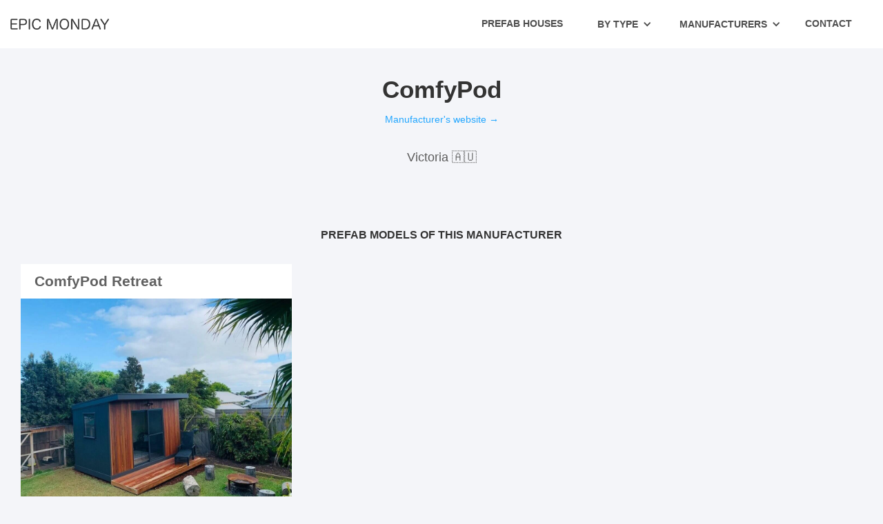

--- FILE ---
content_type: text/html
request_url: https://www.epicmonday.com/manufacturer/comfypod
body_size: 4631
content:
<!DOCTYPE html><!-- Last Published: Mon Nov 24 2025 21:40:06 GMT+0000 (Coordinated Universal Time) --><html data-wf-domain="www.epicmonday.com" data-wf-page="5efc7e87cd669c7cec5b94b9" data-wf-site="5ee3c18629a35fcbaa881a14" data-wf-collection="5efc7e87cd669c4d175b94b7" data-wf-item-slug="comfypod"><head><meta charset="utf-8"/><title>ComfyPod - Prefab Manufacturer from Victoria 🇦🇺</title><meta content="Find prefab houses and modular homes made by ComfyPod in Victoria 🇦🇺." name="description"/><meta content="width=device-width, initial-scale=1" name="viewport"/><meta content="google-site-verification=WfSxHqlHHjbCddQW1XvyOO1tT1QQqYEQ99mUVos84DQ" name="google-site-verification"/><link href="https://cdn.prod.website-files.com/5ee3c18629a35fcbaa881a14/css/epicmondaycom.webflow.shared.d1d96bb5b.css" rel="stylesheet" type="text/css"/><link href="https://fonts.googleapis.com" rel="preconnect"/><link href="https://fonts.gstatic.com" rel="preconnect" crossorigin="anonymous"/><script src="https://ajax.googleapis.com/ajax/libs/webfont/1.6.26/webfont.js" type="text/javascript"></script><script type="text/javascript">WebFont.load({  google: {    families: ["Merriweather:300,300italic,400,400italic,700,700italic,900,900italic","Lato:100,100italic,300,300italic,400,400italic,700,700italic,900,900italic","Open Sans:300,300italic,400,400italic,600,600italic,700,700italic,800,800italic","Montserrat:100,100italic,200,200italic,300,300italic,400,400italic,500,500italic,600,600italic,700,700italic,800,800italic,900,900italic","Oswald:200,300,400,500,600,700","Lora:regular,italic"]  }});</script><script type="text/javascript">!function(o,c){var n=c.documentElement,t=" w-mod-";n.className+=t+"js",("ontouchstart"in o||o.DocumentTouch&&c instanceof DocumentTouch)&&(n.className+=t+"touch")}(window,document);</script><link href="https://cdn.prod.website-files.com/5ee3c18629a35fcbaa881a14/5f2c269003c11274da5074b8_house-with-garden_1f3e1.png" rel="shortcut icon" type="image/x-icon"/><link href="https://cdn.prod.website-files.com/5ee3c18629a35fcbaa881a14/5ee3c18629a35f12f1881ac4_Group.png" rel="apple-touch-icon"/><script id="jetboost-script" type="text/javascript"> window.JETBOOST_SITE_ID = "ckbggqqs2sqt9070708jd5fub"; (function() { d = document; s = d.createElement("script"); s.src = "https://cdn.jetboost.io/jetboost.js"; s.async = 1; d.getElementsByTagName("head")[0].appendChild(s); })(); </script>

<!-- Google Tag Manager -->
<script>(function(w,d,s,l,i){w[l]=w[l]||[];w[l].push({'gtm.start':
new Date().getTime(),event:'gtm.js'});var f=d.getElementsByTagName(s)[0],
j=d.createElement(s),dl=l!='dataLayer'?'&l='+l:'';j.async=true;j.src=
'https://www.googletagmanager.com/gtm.js?id='+i+dl;f.parentNode.insertBefore(j,f);
})(window,document,'script','dataLayer','GTM-5MRWKVZ');</script>
<!-- End Google Tag Manager -->

<script async data-id="101437153" src="//static.getclicky.com/js"></script><script type="text/javascript">window.__WEBFLOW_CURRENCY_SETTINGS = {"currencyCode":"USD","symbol":"$","decimal":".","fractionDigits":2,"group":",","template":"{{wf {\"path\":\"symbol\",\"type\":\"PlainText\"} }} {{wf {\"path\":\"amount\",\"type\":\"CommercePrice\"} }} {{wf {\"path\":\"currencyCode\",\"type\":\"PlainText\"} }}","hideDecimalForWholeNumbers":false};</script></head><body class="body-2"><div data-collapse="medium" data-animation="default" data-duration="400" data-easing="ease" data-easing2="ease" role="banner" class="navbar w-nav"><div class="nav-container-div"><a href="/" class="w-nav-brand"><img src="https://cdn.prod.website-files.com/5ee3c18629a35fcbaa881a14/5f021a36549ac23cf7f2f436_logo.png" width="143" sizes="143px" srcset="https://cdn.prod.website-files.com/5ee3c18629a35fcbaa881a14/5f021a36549ac23cf7f2f436_logo-p-500.png 500w, https://cdn.prod.website-files.com/5ee3c18629a35fcbaa881a14/5f021a36549ac23cf7f2f436_logo.png 580w" alt="Epic Monday"/></a><nav role="navigation" class="nav-menu w-nav-menu"><a href="/" class="nav-link-3 w-nav-link">Prefab Houses</a><div data-hover="true" data-delay="0" class="dropdown-2 w-dropdown"><div class="dropdown-toggle-2 w-dropdown-toggle"><div class="icon-3 w-icon-dropdown-toggle"></div><div class="text-block-55">by Type</div></div><nav class="dropdown-list-copy w-dropdown-list"><a href="https://www.epicmonday.com/collection/modern-prefab-cabins" class="dropdown-link-2 w-dropdown-link">Cabins</a><a href="https://www.epicmonday.com/collection/prefab-tiny-houses" class="dropdown-link-3 w-dropdown-link">Tiny Houses</a><a href="https://www.epicmonday.com/collection/container-houses" class="dropdown-link-3 w-dropdown-link">Container Houses</a><a href="https://www.epicmonday.com/collection/glamping-pods" class="dropdown-link-3 w-dropdown-link">Glamping Pods</a><a href="https://www.epicmonday.com/collection/safari-tents" target="_blank" class="dropdown-link-3 w-dropdown-link">Safari Tents</a></nav></div><div data-hover="true" data-delay="0" class="dropdown-2 w-dropdown"><div class="dropdown-toggle-2 w-dropdown-toggle"><div class="icon-3 w-icon-dropdown-toggle"></div><div class="text-block-55">Manufacturers</div></div><nav class="dropdown-list-copy w-dropdown-list"><a href="https://www.epicmonday.com/location/usa" class="dropdown-link-2 w-dropdown-link">United States</a><a href="https://www.epicmonday.com/location/europe" class="dropdown-link-3 w-dropdown-link">Europe</a><a href="https://www.epicmonday.com/location/canada" target="_blank" class="dropdown-link-3 w-dropdown-link">Canada</a><a href="https://www.epicmonday.com/location/australia" class="dropdown-link-3 w-dropdown-link">Australia &amp; New Zealand</a></nav></div><a href="/contact" class="nav-link-3 w-nav-link">Contact</a></nav><div class="menu-button-2 w-nav-button"><div class="w-icon-nav-menu"></div></div></div></div><div><h1 class="w-dyn-bind-empty"></h1><div class="w-container"><div class="div-block-20"></div><h1 class="heading-16">ComfyPod</h1><div class="div-block-19"><a href="https://www.comfypod.com.au/" class="link-47">Manufacturer&#x27;s website →</a></div></div></div><h2 class="heading-17-copy">Victoria 🇦🇺</h2><div class="columns-28 w-row"><div class="w-col w-col-3"></div><div class="w-col w-col-6"><div class="w-dyn-bind-empty w-richtext"></div></div><div class="w-col w-col-3"></div></div><div class="section-5"><h6 class="heading-23">prefab models of this manufacturer</h6></div><div class="feed"><div class="collection-list-wrapper jetboost-list-wrapper-g9j8 w-dyn-list"><div role="list" class="collection-list w-dyn-items w-row"><div role="listitem" class="collection-item-4 w-dyn-item w-col w-col-4"><div class="w-embed"><input type="hidden" class="jetboost-list-item" value="comfypod-retreat" /></div><div class="container-8 w-container"><h3 class="heading-12">ComfyPod Retreat</h3></div><div data-delay="4000" data-animation="slide" class="w-slider" data-autoplay="false" data-easing="ease" data-hide-arrows="false" data-disable-swipe="false" data-autoplay-limit="0" data-nav-spacing="3" data-duration="500" data-infinite="true"><div class="w-slider-mask"><div style="background-image:url(&quot;https://cdn.prod.website-files.com/5ee3c18629a35f1aaf881a15/611a4e2c26836a3ede16d3fb_9f4576ea.jpeg&quot;)" class="slide w-slide"></div><div style="background-image:url(&quot;https://cdn.prod.website-files.com/5ee3c18629a35f1aaf881a15/611a4e3b8463db6d0327b220_509bcc31.jpeg&quot;)" class="slide-2 w-slide"></div><div style="background-image:url(&quot;https://cdn.prod.website-files.com/5ee3c18629a35f1aaf881a15/611a4e48b4725a370d410892_88ec1d53.jpeg&quot;)" class="slide-3 w-slide"></div></div><div class="w-slider-arrow-left"><div class="icon w-icon-slider-left"></div></div><div class="w-slider-arrow-right"><div class="icon-2 w-icon-slider-right"></div></div><div class="slide-nav w-slider-nav w-round"></div></div><div class="container-7 w-container"><div class="columns-6 w-row"><div class="w-col w-col-6"><div class="text-block-14">Manufacturer</div><h6 class="heading-14">ComfyPod</h6><div class="text-block-13">Price from</div><h6 class="heading-14">30,000 USD</h6></div><div class="column-7 w-col w-col-6"><div class="text-block-13">Made in Australia &amp; NZ</div><h6 class="heading-14">Victoria 🇦🇺</h6><div class="text-block-13">Bathroom</div><h6 class="heading-14">No bathroom</h6></div></div></div><a href="https://www.comfypod.com.au/retreat" target="_blank" class="link-block w-inline-block"><div class="container-9 w-container"><div class="text-block-16">More details →</div></div></a></div></div></div><div class="container-16 w-container"><h6 class="heading-23">Other prefab manufacturers nearby</h6><div class="collection-list-wrapper-5 w-dyn-list"><div role="list" class="collection-list-3 w-dyn-items"><div role="listitem" class="collection-item-9 w-dyn-item"><a href="/manufacturer/ecokit" class="link-48">Ecokit</a></div><div role="listitem" class="collection-item-9 w-dyn-item"><a href="/manufacturer/tiny-room-co" class="link-48">Tiny Room Co</a></div><div role="listitem" class="collection-item-9 w-dyn-item"><a href="/manufacturer/harwyn" class="link-48">Harwyn</a></div><div role="listitem" class="collection-item-9 w-dyn-item"><a href="/manufacturer/inoutside" class="link-48">Inoutside</a></div></div></div></div></div><div class="container-17 w-container"></div><section id="subscribe-updates" class="subscribe-form-investors"><div invest="dfdfdsf" class="centered-container w-container"><h2 class="heading-18"><strong>Niche Hospitality Newsletter</strong></h2><p>Business ideas around glamping, longevity hotels, detox cabins and other niche hospitality concept.</p><div class="w-form"><form id="wf-form-Epic-Monday-Monthly" name="wf-form-Epic-Monday-Monthly" data-name="Epic Monday Monthly" method="get" class="subscribe-form-flex" data-wf-page-id="5efc7e87cd669c7cec5b94b9" data-wf-element-id="eb4870f0-070e-c689-8c91-9470b5f75a18"><div class="subscribe-form-input-wrapper"><input class="text-field-4 w-input" maxlength="256" name="First-Name-2" data-name="First Name 2" placeholder="Name" type="text" id="First-Name" required=""/><input class="subscribe-form-input w-input" maxlength="256" name="Subscriber-Email-2" data-name="Subscriber Email 2" placeholder="Email" type="email" id="Subscriber-Email" required=""/><input type="submit" data-wait="Please wait..." class="submit-button-4 w-button" value="Subscribe"/></div></form><div class="w-form-done"><div>Well done! You are subscribed.</div></div><div class="w-form-fail"><div>Oops! Something went wrong while submitting the form.</div></div></div></div></section><section id="subscribe-updates" class="footer-black"><div class="div-block-48"></div><div class="w-container"><div class="text-block-54"><strong> Prefab collections</strong></div><div class="div-block-48-copy"></div><div class="w-dyn-list"><div role="list" class="collection-list-5 w-dyn-items w-row"><div role="listitem" class="w-dyn-item w-col w-col-4"><a href="/collection/prefab-homes-200k" class="link-60">Prefab Homes $200k+</a></div><div role="listitem" class="w-dyn-item w-col w-col-4"><a href="/collection/office-sheds" class="link-60">Office Sheds</a></div><div role="listitem" class="w-dyn-item w-col w-col-4"><a href="/collection/shipping-cointainer-offices" class="link-60">Container Offices</a></div><div role="listitem" class="w-dyn-item w-col w-col-4"><a href="/collection/container-houses" class="link-60">Container Houses</a></div><div role="listitem" class="w-dyn-item w-col w-col-4"><a href="/collection/yurts" class="link-60">Yurts</a></div><div role="listitem" class="w-dyn-item w-col w-col-4"><a href="/collection/bell-tents" class="link-60">Bell Tents</a></div><div role="listitem" class="w-dyn-item w-col w-col-4"><a href="/collection/a-frame-cabins" class="link-60">A-frame Cabins</a></div><div role="listitem" class="w-dyn-item w-col w-col-4"><a href="/collection/glamping-domes" class="link-60">Glamping Domes</a></div><div role="listitem" class="w-dyn-item w-col w-col-4"><a href="/collection/safari-tents" class="link-60">Safari Tents</a></div><div role="listitem" class="w-dyn-item w-col w-col-4"><a href="/collection/prefab-homes-under-50k" class="link-60">Homes under $50,000</a></div><div role="listitem" class="w-dyn-item w-col w-col-4"><a href="/collection/glamping-tents" class="link-60">Glamping Tents</a></div><div role="listitem" class="w-dyn-item w-col w-col-4"><a href="/collection/glamping-pods" class="link-60">Glamping Pods</a></div><div role="listitem" class="w-dyn-item w-col w-col-4"><a href="/collection/granny-flats" class="link-60">Granny Flats</a></div><div role="listitem" class="w-dyn-item w-col w-col-4"><a href="/collection/prefab-homes-under-200k" class="link-60">Homes under $200k</a></div><div role="listitem" class="w-dyn-item w-col w-col-4"><a href="/collection/prefab-homes-under-100k" class="link-60">Homes under $100k</a></div><div role="listitem" class="w-dyn-item w-col w-col-4"><a href="/collection/prefab-guest-houses" class="link-60">Guest Houses</a></div><div role="listitem" class="w-dyn-item w-col w-col-4"><a href="/collection/modern-prefab-cabins" class="link-60">Modern Cabins</a></div><div role="listitem" class="w-dyn-item w-col w-col-4"><a href="/collection/prefab-tiny-houses" class="link-60">Tiny Houses</a></div><div role="listitem" class="w-dyn-item w-col w-col-4"><a href="/collection/in-law-apartments" class="link-60">In-law Apartments</a></div><div role="listitem" class="w-dyn-item w-col w-col-4"><a href="/collection/prefab-offices" class="link-60">Backyard Offices</a></div></div></div><div class="div-block-48-copy"><div class="div-block-48-copy"></div><div class="div-block-48-copy"></div><div class="div-block-48-copy"></div></div><div class="w-row"><div class="w-col w-col-4"><div class="text-block-54"><strong>Manufacturers</strong></div><div class="div-block-48-copy"><div class="text-block-54"><a href="https://www.epicmonday.com/location/usa" class="link-64"><strong class="bold-text-15">United States</strong></a></div><div class="div-block-48-copy"></div><div class="text-block-54"><a href="https://www.epicmonday.com/location/canada" class="link-64"><strong class="bold-text-15">Canada</strong></a></div><div class="div-block-48-copy"></div><div class="text-block-54"><a href="https://www.epicmonday.com/location/europe" class="link-64"><strong class="bold-text-15">Europe</strong></a></div><div class="div-block-48-copy"></div><div class="text-block-54"><a href="https://www.epicmonday.com/location/australia" class="link-64"><strong class="bold-text-15">Australia &amp; New Zealand</strong></a></div><div class="div-block-48-copy"><div class="div-block-48-copy"></div><div class="div-block-48-copy"></div><div class="div-block-48-copy"></div></div></div></div><div class="w-col w-col-4"><div class="text-block-54"><strong>Resources</strong></div><div class="div-block-48-copy"><div class="text-block-54"><a href="https://www.epicmonday.com/database" class="link-64"><strong class="bold-text-15">Market research</strong></a></div><div class="div-block-48-copy"><div class="text-block-54"><a href="https://www.epicmonday.com/airbnb-profit-calculator" class="link-64"><strong class="bold-text-15">Profit calculator</strong></a></div><div class="div-block-48-copy"><div class="text-block-54"><a href="https://www.epicmonday.com/glamping-ads" class="link-64"><strong class="bold-text-15">Glamping ads</strong></a></div><div class="div-block-48-copy"><div class="div-block-48-copy"><div class="div-block-48-copy"></div></div><div class="div-block-48-copy"></div></div></div></div></div></div><div class="w-col w-col-4"><div class="text-block-54"><strong>For manufacturers</strong></div><div class="div-block-48-copy"></div><div class="text-block-54"><a href="https://airtable.com/shrR8GhVn5Q3TTUvC" target="_blank" class="link-64"><strong class="bold-text-15">Add a prefab model</strong></a></div><div class="div-block-48-copy"></div><div class="text-block-54"><a href="https://faborio.gumroad.com/l/OjLWU" target="_blank" class="link-64"><strong class="bold-text-15">Boost your listing</strong></a></div></div></div></div><div class="container-31 w-container"></div><div class="div-block-13"></div><div class="text-block-93">Copyright © 2025 Epic Monday. Powered by <a href="https://www.buythathotel.com/" target="_blank">Buy That Hotel</a>. All Rights Reserved.</div></section><script src="https://d3e54v103j8qbb.cloudfront.net/js/jquery-3.5.1.min.dc5e7f18c8.js?site=5ee3c18629a35fcbaa881a14" type="text/javascript" integrity="sha256-9/aliU8dGd2tb6OSsuzixeV4y/faTqgFtohetphbbj0=" crossorigin="anonymous"></script><script src="https://cdn.prod.website-files.com/5ee3c18629a35fcbaa881a14/js/webflow.schunk.83782be969ff2e2e.js" type="text/javascript"></script><script src="https://cdn.prod.website-files.com/5ee3c18629a35fcbaa881a14/js/webflow.schunk.348655ee1f6b866c.js" type="text/javascript"></script><script src="https://cdn.prod.website-files.com/5ee3c18629a35fcbaa881a14/js/webflow.9e64fc53.faa4b8c58fc2fd9f.js" type="text/javascript"></script></body></html>

--- FILE ---
content_type: text/css
request_url: https://cdn.prod.website-files.com/5ee3c18629a35fcbaa881a14/css/epicmondaycom.webflow.shared.d1d96bb5b.css
body_size: 22046
content:
html {
  -webkit-text-size-adjust: 100%;
  -ms-text-size-adjust: 100%;
  font-family: sans-serif;
}

body {
  margin: 0;
}

article, aside, details, figcaption, figure, footer, header, hgroup, main, menu, nav, section, summary {
  display: block;
}

audio, canvas, progress, video {
  vertical-align: baseline;
  display: inline-block;
}

audio:not([controls]) {
  height: 0;
  display: none;
}

[hidden], template {
  display: none;
}

a {
  background-color: #0000;
}

a:active, a:hover {
  outline: 0;
}

abbr[title] {
  border-bottom: 1px dotted;
}

b, strong {
  font-weight: bold;
}

dfn {
  font-style: italic;
}

h1 {
  margin: .67em 0;
  font-size: 2em;
}

mark {
  color: #000;
  background: #ff0;
}

small {
  font-size: 80%;
}

sub, sup {
  vertical-align: baseline;
  font-size: 75%;
  line-height: 0;
  position: relative;
}

sup {
  top: -.5em;
}

sub {
  bottom: -.25em;
}

img {
  border: 0;
}

svg:not(:root) {
  overflow: hidden;
}

hr {
  box-sizing: content-box;
  height: 0;
}

pre {
  overflow: auto;
}

code, kbd, pre, samp {
  font-family: monospace;
  font-size: 1em;
}

button, input, optgroup, select, textarea {
  color: inherit;
  font: inherit;
  margin: 0;
}

button {
  overflow: visible;
}

button, select {
  text-transform: none;
}

button, html input[type="button"], input[type="reset"] {
  -webkit-appearance: button;
  cursor: pointer;
}

button[disabled], html input[disabled] {
  cursor: default;
}

button::-moz-focus-inner, input::-moz-focus-inner {
  border: 0;
  padding: 0;
}

input {
  line-height: normal;
}

input[type="checkbox"], input[type="radio"] {
  box-sizing: border-box;
  padding: 0;
}

input[type="number"]::-webkit-inner-spin-button, input[type="number"]::-webkit-outer-spin-button {
  height: auto;
}

input[type="search"] {
  -webkit-appearance: none;
}

input[type="search"]::-webkit-search-cancel-button, input[type="search"]::-webkit-search-decoration {
  -webkit-appearance: none;
}

legend {
  border: 0;
  padding: 0;
}

textarea {
  overflow: auto;
}

optgroup {
  font-weight: bold;
}

table {
  border-collapse: collapse;
  border-spacing: 0;
}

td, th {
  padding: 0;
}

@font-face {
  font-family: webflow-icons;
  src: url("[data-uri]") format("truetype");
  font-weight: normal;
  font-style: normal;
}

[class^="w-icon-"], [class*=" w-icon-"] {
  speak: none;
  font-variant: normal;
  text-transform: none;
  -webkit-font-smoothing: antialiased;
  -moz-osx-font-smoothing: grayscale;
  font-style: normal;
  font-weight: normal;
  line-height: 1;
  font-family: webflow-icons !important;
}

.w-icon-slider-right:before {
  content: "";
}

.w-icon-slider-left:before {
  content: "";
}

.w-icon-nav-menu:before {
  content: "";
}

.w-icon-arrow-down:before, .w-icon-dropdown-toggle:before {
  content: "";
}

.w-icon-file-upload-remove:before {
  content: "";
}

.w-icon-file-upload-icon:before {
  content: "";
}

* {
  box-sizing: border-box;
}

html {
  height: 100%;
}

body {
  color: #333;
  background-color: #fff;
  min-height: 100%;
  margin: 0;
  font-family: Arial, sans-serif;
  font-size: 14px;
  line-height: 20px;
}

img {
  vertical-align: middle;
  max-width: 100%;
  display: inline-block;
}

html.w-mod-touch * {
  background-attachment: scroll !important;
}

.w-block {
  display: block;
}

.w-inline-block {
  max-width: 100%;
  display: inline-block;
}

.w-clearfix:before, .w-clearfix:after {
  content: " ";
  grid-area: 1 / 1 / 2 / 2;
  display: table;
}

.w-clearfix:after {
  clear: both;
}

.w-hidden {
  display: none;
}

.w-button {
  color: #fff;
  line-height: inherit;
  cursor: pointer;
  background-color: #3898ec;
  border: 0;
  border-radius: 0;
  padding: 9px 15px;
  text-decoration: none;
  display: inline-block;
}

input.w-button {
  -webkit-appearance: button;
}

html[data-w-dynpage] [data-w-cloak] {
  color: #0000 !important;
}

.w-code-block {
  margin: unset;
}

pre.w-code-block code {
  all: inherit;
}

.w-optimization {
  display: contents;
}

.w-webflow-badge, .w-webflow-badge > img {
  box-sizing: unset;
  width: unset;
  height: unset;
  max-height: unset;
  max-width: unset;
  min-height: unset;
  min-width: unset;
  margin: unset;
  padding: unset;
  float: unset;
  clear: unset;
  border: unset;
  border-radius: unset;
  background: unset;
  background-image: unset;
  background-position: unset;
  background-size: unset;
  background-repeat: unset;
  background-origin: unset;
  background-clip: unset;
  background-attachment: unset;
  background-color: unset;
  box-shadow: unset;
  transform: unset;
  direction: unset;
  font-family: unset;
  font-weight: unset;
  color: unset;
  font-size: unset;
  line-height: unset;
  font-style: unset;
  font-variant: unset;
  text-align: unset;
  letter-spacing: unset;
  -webkit-text-decoration: unset;
  text-decoration: unset;
  text-indent: unset;
  text-transform: unset;
  list-style-type: unset;
  text-shadow: unset;
  vertical-align: unset;
  cursor: unset;
  white-space: unset;
  word-break: unset;
  word-spacing: unset;
  word-wrap: unset;
  transition: unset;
}

.w-webflow-badge {
  white-space: nowrap;
  cursor: pointer;
  box-shadow: 0 0 0 1px #0000001a, 0 1px 3px #0000001a;
  visibility: visible !important;
  opacity: 1 !important;
  z-index: 2147483647 !important;
  color: #aaadb0 !important;
  overflow: unset !important;
  background-color: #fff !important;
  border-radius: 3px !important;
  width: auto !important;
  height: auto !important;
  margin: 0 !important;
  padding: 6px !important;
  font-size: 12px !important;
  line-height: 14px !important;
  text-decoration: none !important;
  display: inline-block !important;
  position: fixed !important;
  inset: auto 12px 12px auto !important;
  transform: none !important;
}

.w-webflow-badge > img {
  position: unset;
  visibility: unset !important;
  opacity: 1 !important;
  vertical-align: middle !important;
  display: inline-block !important;
}

h1, h2, h3, h4, h5, h6 {
  margin-bottom: 10px;
  font-weight: bold;
}

h1 {
  margin-top: 20px;
  font-size: 38px;
  line-height: 44px;
}

h2 {
  margin-top: 20px;
  font-size: 32px;
  line-height: 36px;
}

h3 {
  margin-top: 20px;
  font-size: 24px;
  line-height: 30px;
}

h4 {
  margin-top: 10px;
  font-size: 18px;
  line-height: 24px;
}

h5 {
  margin-top: 10px;
  font-size: 14px;
  line-height: 20px;
}

h6 {
  margin-top: 10px;
  font-size: 12px;
  line-height: 18px;
}

p {
  margin-top: 0;
  margin-bottom: 10px;
}

blockquote {
  border-left: 5px solid #e2e2e2;
  margin: 0 0 10px;
  padding: 10px 20px;
  font-size: 18px;
  line-height: 22px;
}

figure {
  margin: 0 0 10px;
}

figcaption {
  text-align: center;
  margin-top: 5px;
}

ul, ol {
  margin-top: 0;
  margin-bottom: 10px;
  padding-left: 40px;
}

.w-list-unstyled {
  padding-left: 0;
  list-style: none;
}

.w-embed:before, .w-embed:after {
  content: " ";
  grid-area: 1 / 1 / 2 / 2;
  display: table;
}

.w-embed:after {
  clear: both;
}

.w-video {
  width: 100%;
  padding: 0;
  position: relative;
}

.w-video iframe, .w-video object, .w-video embed {
  border: none;
  width: 100%;
  height: 100%;
  position: absolute;
  top: 0;
  left: 0;
}

fieldset {
  border: 0;
  margin: 0;
  padding: 0;
}

button, [type="button"], [type="reset"] {
  cursor: pointer;
  -webkit-appearance: button;
  border: 0;
}

.w-form {
  margin: 0 0 15px;
}

.w-form-done {
  text-align: center;
  background-color: #ddd;
  padding: 20px;
  display: none;
}

.w-form-fail {
  background-color: #ffdede;
  margin-top: 10px;
  padding: 10px;
  display: none;
}

label {
  margin-bottom: 5px;
  font-weight: bold;
  display: block;
}

.w-input, .w-select {
  color: #333;
  vertical-align: middle;
  background-color: #fff;
  border: 1px solid #ccc;
  width: 100%;
  height: 38px;
  margin-bottom: 10px;
  padding: 8px 12px;
  font-size: 14px;
  line-height: 1.42857;
  display: block;
}

.w-input::placeholder, .w-select::placeholder {
  color: #999;
}

.w-input:focus, .w-select:focus {
  border-color: #3898ec;
  outline: 0;
}

.w-input[disabled], .w-select[disabled], .w-input[readonly], .w-select[readonly], fieldset[disabled] .w-input, fieldset[disabled] .w-select {
  cursor: not-allowed;
}

.w-input[disabled]:not(.w-input-disabled), .w-select[disabled]:not(.w-input-disabled), .w-input[readonly], .w-select[readonly], fieldset[disabled]:not(.w-input-disabled) .w-input, fieldset[disabled]:not(.w-input-disabled) .w-select {
  background-color: #eee;
}

textarea.w-input, textarea.w-select {
  height: auto;
}

.w-select {
  background-color: #f3f3f3;
}

.w-select[multiple] {
  height: auto;
}

.w-form-label {
  cursor: pointer;
  margin-bottom: 0;
  font-weight: normal;
  display: inline-block;
}

.w-radio {
  margin-bottom: 5px;
  padding-left: 20px;
  display: block;
}

.w-radio:before, .w-radio:after {
  content: " ";
  grid-area: 1 / 1 / 2 / 2;
  display: table;
}

.w-radio:after {
  clear: both;
}

.w-radio-input {
  float: left;
  margin: 3px 0 0 -20px;
  line-height: normal;
}

.w-file-upload {
  margin-bottom: 10px;
  display: block;
}

.w-file-upload-input {
  opacity: 0;
  z-index: -100;
  width: .1px;
  height: .1px;
  position: absolute;
  overflow: hidden;
}

.w-file-upload-default, .w-file-upload-uploading, .w-file-upload-success {
  color: #333;
  display: inline-block;
}

.w-file-upload-error {
  margin-top: 10px;
  display: block;
}

.w-file-upload-default.w-hidden, .w-file-upload-uploading.w-hidden, .w-file-upload-error.w-hidden, .w-file-upload-success.w-hidden {
  display: none;
}

.w-file-upload-uploading-btn {
  cursor: pointer;
  background-color: #fafafa;
  border: 1px solid #ccc;
  margin: 0;
  padding: 8px 12px;
  font-size: 14px;
  font-weight: normal;
  display: flex;
}

.w-file-upload-file {
  background-color: #fafafa;
  border: 1px solid #ccc;
  flex-grow: 1;
  justify-content: space-between;
  margin: 0;
  padding: 8px 9px 8px 11px;
  display: flex;
}

.w-file-upload-file-name {
  font-size: 14px;
  font-weight: normal;
  display: block;
}

.w-file-remove-link {
  cursor: pointer;
  width: auto;
  height: auto;
  margin-top: 3px;
  margin-left: 10px;
  padding: 3px;
  display: block;
}

.w-icon-file-upload-remove {
  margin: auto;
  font-size: 10px;
}

.w-file-upload-error-msg {
  color: #ea384c;
  padding: 2px 0;
  display: inline-block;
}

.w-file-upload-info {
  padding: 0 12px;
  line-height: 38px;
  display: inline-block;
}

.w-file-upload-label {
  cursor: pointer;
  background-color: #fafafa;
  border: 1px solid #ccc;
  margin: 0;
  padding: 8px 12px;
  font-size: 14px;
  font-weight: normal;
  display: inline-block;
}

.w-icon-file-upload-icon, .w-icon-file-upload-uploading {
  width: 20px;
  margin-right: 8px;
  display: inline-block;
}

.w-icon-file-upload-uploading {
  height: 20px;
}

.w-container {
  max-width: 940px;
  margin-left: auto;
  margin-right: auto;
}

.w-container:before, .w-container:after {
  content: " ";
  grid-area: 1 / 1 / 2 / 2;
  display: table;
}

.w-container:after {
  clear: both;
}

.w-container .w-row {
  margin-left: -10px;
  margin-right: -10px;
}

.w-row:before, .w-row:after {
  content: " ";
  grid-area: 1 / 1 / 2 / 2;
  display: table;
}

.w-row:after {
  clear: both;
}

.w-row .w-row {
  margin-left: 0;
  margin-right: 0;
}

.w-col {
  float: left;
  width: 100%;
  min-height: 1px;
  padding-left: 10px;
  padding-right: 10px;
  position: relative;
}

.w-col .w-col {
  padding-left: 0;
  padding-right: 0;
}

.w-col-1 {
  width: 8.33333%;
}

.w-col-2 {
  width: 16.6667%;
}

.w-col-3 {
  width: 25%;
}

.w-col-4 {
  width: 33.3333%;
}

.w-col-5 {
  width: 41.6667%;
}

.w-col-6 {
  width: 50%;
}

.w-col-7 {
  width: 58.3333%;
}

.w-col-8 {
  width: 66.6667%;
}

.w-col-9 {
  width: 75%;
}

.w-col-10 {
  width: 83.3333%;
}

.w-col-11 {
  width: 91.6667%;
}

.w-col-12 {
  width: 100%;
}

.w-hidden-main {
  display: none !important;
}

@media screen and (max-width: 991px) {
  .w-container {
    max-width: 728px;
  }

  .w-hidden-main {
    display: inherit !important;
  }

  .w-hidden-medium {
    display: none !important;
  }

  .w-col-medium-1 {
    width: 8.33333%;
  }

  .w-col-medium-2 {
    width: 16.6667%;
  }

  .w-col-medium-3 {
    width: 25%;
  }

  .w-col-medium-4 {
    width: 33.3333%;
  }

  .w-col-medium-5 {
    width: 41.6667%;
  }

  .w-col-medium-6 {
    width: 50%;
  }

  .w-col-medium-7 {
    width: 58.3333%;
  }

  .w-col-medium-8 {
    width: 66.6667%;
  }

  .w-col-medium-9 {
    width: 75%;
  }

  .w-col-medium-10 {
    width: 83.3333%;
  }

  .w-col-medium-11 {
    width: 91.6667%;
  }

  .w-col-medium-12 {
    width: 100%;
  }

  .w-col-stack {
    width: 100%;
    left: auto;
    right: auto;
  }
}

@media screen and (max-width: 767px) {
  .w-hidden-main, .w-hidden-medium {
    display: inherit !important;
  }

  .w-hidden-small {
    display: none !important;
  }

  .w-row, .w-container .w-row {
    margin-left: 0;
    margin-right: 0;
  }

  .w-col {
    width: 100%;
    left: auto;
    right: auto;
  }

  .w-col-small-1 {
    width: 8.33333%;
  }

  .w-col-small-2 {
    width: 16.6667%;
  }

  .w-col-small-3 {
    width: 25%;
  }

  .w-col-small-4 {
    width: 33.3333%;
  }

  .w-col-small-5 {
    width: 41.6667%;
  }

  .w-col-small-6 {
    width: 50%;
  }

  .w-col-small-7 {
    width: 58.3333%;
  }

  .w-col-small-8 {
    width: 66.6667%;
  }

  .w-col-small-9 {
    width: 75%;
  }

  .w-col-small-10 {
    width: 83.3333%;
  }

  .w-col-small-11 {
    width: 91.6667%;
  }

  .w-col-small-12 {
    width: 100%;
  }
}

@media screen and (max-width: 479px) {
  .w-container {
    max-width: none;
  }

  .w-hidden-main, .w-hidden-medium, .w-hidden-small {
    display: inherit !important;
  }

  .w-hidden-tiny {
    display: none !important;
  }

  .w-col {
    width: 100%;
  }

  .w-col-tiny-1 {
    width: 8.33333%;
  }

  .w-col-tiny-2 {
    width: 16.6667%;
  }

  .w-col-tiny-3 {
    width: 25%;
  }

  .w-col-tiny-4 {
    width: 33.3333%;
  }

  .w-col-tiny-5 {
    width: 41.6667%;
  }

  .w-col-tiny-6 {
    width: 50%;
  }

  .w-col-tiny-7 {
    width: 58.3333%;
  }

  .w-col-tiny-8 {
    width: 66.6667%;
  }

  .w-col-tiny-9 {
    width: 75%;
  }

  .w-col-tiny-10 {
    width: 83.3333%;
  }

  .w-col-tiny-11 {
    width: 91.6667%;
  }

  .w-col-tiny-12 {
    width: 100%;
  }
}

.w-widget {
  position: relative;
}

.w-widget-map {
  width: 100%;
  height: 400px;
}

.w-widget-map label {
  width: auto;
  display: inline;
}

.w-widget-map img {
  max-width: inherit;
}

.w-widget-map .gm-style-iw {
  text-align: center;
}

.w-widget-map .gm-style-iw > button {
  display: none !important;
}

.w-widget-twitter {
  overflow: hidden;
}

.w-widget-twitter-count-shim {
  vertical-align: top;
  text-align: center;
  background: #fff;
  border: 1px solid #758696;
  border-radius: 3px;
  width: 28px;
  height: 20px;
  display: inline-block;
  position: relative;
}

.w-widget-twitter-count-shim * {
  pointer-events: none;
  -webkit-user-select: none;
  user-select: none;
}

.w-widget-twitter-count-shim .w-widget-twitter-count-inner {
  text-align: center;
  color: #999;
  font-family: serif;
  font-size: 15px;
  line-height: 12px;
  position: relative;
}

.w-widget-twitter-count-shim .w-widget-twitter-count-clear {
  display: block;
  position: relative;
}

.w-widget-twitter-count-shim.w--large {
  width: 36px;
  height: 28px;
}

.w-widget-twitter-count-shim.w--large .w-widget-twitter-count-inner {
  font-size: 18px;
  line-height: 18px;
}

.w-widget-twitter-count-shim:not(.w--vertical) {
  margin-left: 5px;
  margin-right: 8px;
}

.w-widget-twitter-count-shim:not(.w--vertical).w--large {
  margin-left: 6px;
}

.w-widget-twitter-count-shim:not(.w--vertical):before, .w-widget-twitter-count-shim:not(.w--vertical):after {
  content: " ";
  pointer-events: none;
  border: solid #0000;
  width: 0;
  height: 0;
  position: absolute;
  top: 50%;
  left: 0;
}

.w-widget-twitter-count-shim:not(.w--vertical):before {
  border-width: 4px;
  border-color: #75869600 #5d6c7b #75869600 #75869600;
  margin-top: -4px;
  margin-left: -9px;
}

.w-widget-twitter-count-shim:not(.w--vertical).w--large:before {
  border-width: 5px;
  margin-top: -5px;
  margin-left: -10px;
}

.w-widget-twitter-count-shim:not(.w--vertical):after {
  border-width: 4px;
  border-color: #fff0 #fff #fff0 #fff0;
  margin-top: -4px;
  margin-left: -8px;
}

.w-widget-twitter-count-shim:not(.w--vertical).w--large:after {
  border-width: 5px;
  margin-top: -5px;
  margin-left: -9px;
}

.w-widget-twitter-count-shim.w--vertical {
  width: 61px;
  height: 33px;
  margin-bottom: 8px;
}

.w-widget-twitter-count-shim.w--vertical:before, .w-widget-twitter-count-shim.w--vertical:after {
  content: " ";
  pointer-events: none;
  border: solid #0000;
  width: 0;
  height: 0;
  position: absolute;
  top: 100%;
  left: 50%;
}

.w-widget-twitter-count-shim.w--vertical:before {
  border-width: 5px;
  border-color: #5d6c7b #75869600 #75869600;
  margin-left: -5px;
}

.w-widget-twitter-count-shim.w--vertical:after {
  border-width: 4px;
  border-color: #fff #fff0 #fff0;
  margin-left: -4px;
}

.w-widget-twitter-count-shim.w--vertical .w-widget-twitter-count-inner {
  font-size: 18px;
  line-height: 22px;
}

.w-widget-twitter-count-shim.w--vertical.w--large {
  width: 76px;
}

.w-background-video {
  color: #fff;
  height: 500px;
  position: relative;
  overflow: hidden;
}

.w-background-video > video {
  object-fit: cover;
  z-index: -100;
  background-position: 50%;
  background-size: cover;
  width: 100%;
  height: 100%;
  margin: auto;
  position: absolute;
  inset: -100%;
}

.w-background-video > video::-webkit-media-controls-start-playback-button {
  -webkit-appearance: none;
  display: none !important;
}

.w-background-video--control {
  background-color: #0000;
  padding: 0;
  position: absolute;
  bottom: 1em;
  right: 1em;
}

.w-background-video--control > [hidden] {
  display: none !important;
}

.w-slider {
  text-align: center;
  clear: both;
  -webkit-tap-highlight-color: #0000;
  tap-highlight-color: #0000;
  background: #ddd;
  height: 300px;
  position: relative;
}

.w-slider-mask {
  z-index: 1;
  white-space: nowrap;
  height: 100%;
  display: block;
  position: relative;
  left: 0;
  right: 0;
  overflow: hidden;
}

.w-slide {
  vertical-align: top;
  white-space: normal;
  text-align: left;
  width: 100%;
  height: 100%;
  display: inline-block;
  position: relative;
}

.w-slider-nav {
  z-index: 2;
  text-align: center;
  -webkit-tap-highlight-color: #0000;
  tap-highlight-color: #0000;
  height: 40px;
  margin: auto;
  padding-top: 10px;
  position: absolute;
  inset: auto 0 0;
}

.w-slider-nav.w-round > div {
  border-radius: 100%;
}

.w-slider-nav.w-num > div {
  font-size: inherit;
  line-height: inherit;
  width: auto;
  height: auto;
  padding: .2em .5em;
}

.w-slider-nav.w-shadow > div {
  box-shadow: 0 0 3px #3336;
}

.w-slider-nav-invert {
  color: #fff;
}

.w-slider-nav-invert > div {
  background-color: #2226;
}

.w-slider-nav-invert > div.w-active {
  background-color: #222;
}

.w-slider-dot {
  cursor: pointer;
  background-color: #fff6;
  width: 1em;
  height: 1em;
  margin: 0 3px .5em;
  transition: background-color .1s, color .1s;
  display: inline-block;
  position: relative;
}

.w-slider-dot.w-active {
  background-color: #fff;
}

.w-slider-dot:focus {
  outline: none;
  box-shadow: 0 0 0 2px #fff;
}

.w-slider-dot:focus.w-active {
  box-shadow: none;
}

.w-slider-arrow-left, .w-slider-arrow-right {
  cursor: pointer;
  color: #fff;
  -webkit-tap-highlight-color: #0000;
  tap-highlight-color: #0000;
  -webkit-user-select: none;
  user-select: none;
  width: 80px;
  margin: auto;
  font-size: 40px;
  position: absolute;
  inset: 0;
  overflow: hidden;
}

.w-slider-arrow-left [class^="w-icon-"], .w-slider-arrow-right [class^="w-icon-"], .w-slider-arrow-left [class*=" w-icon-"], .w-slider-arrow-right [class*=" w-icon-"] {
  position: absolute;
}

.w-slider-arrow-left:focus, .w-slider-arrow-right:focus {
  outline: 0;
}

.w-slider-arrow-left {
  z-index: 3;
  right: auto;
}

.w-slider-arrow-right {
  z-index: 4;
  left: auto;
}

.w-icon-slider-left, .w-icon-slider-right {
  width: 1em;
  height: 1em;
  margin: auto;
  inset: 0;
}

.w-slider-aria-label {
  clip: rect(0 0 0 0);
  border: 0;
  width: 1px;
  height: 1px;
  margin: -1px;
  padding: 0;
  position: absolute;
  overflow: hidden;
}

.w-slider-force-show {
  display: block !important;
}

.w-dropdown {
  text-align: left;
  z-index: 900;
  margin-left: auto;
  margin-right: auto;
  display: inline-block;
  position: relative;
}

.w-dropdown-btn, .w-dropdown-toggle, .w-dropdown-link {
  vertical-align: top;
  color: #222;
  text-align: left;
  white-space: nowrap;
  margin-left: auto;
  margin-right: auto;
  padding: 20px;
  text-decoration: none;
  position: relative;
}

.w-dropdown-toggle {
  -webkit-user-select: none;
  user-select: none;
  cursor: pointer;
  padding-right: 40px;
  display: inline-block;
}

.w-dropdown-toggle:focus {
  outline: 0;
}

.w-icon-dropdown-toggle {
  width: 1em;
  height: 1em;
  margin: auto 20px auto auto;
  position: absolute;
  top: 0;
  bottom: 0;
  right: 0;
}

.w-dropdown-list {
  background: #ddd;
  min-width: 100%;
  display: none;
  position: absolute;
}

.w-dropdown-list.w--open {
  display: block;
}

.w-dropdown-link {
  color: #222;
  padding: 10px 20px;
  display: block;
}

.w-dropdown-link.w--current {
  color: #0082f3;
}

.w-dropdown-link:focus {
  outline: 0;
}

@media screen and (max-width: 767px) {
  .w-nav-brand {
    padding-left: 10px;
  }
}

.w-lightbox-backdrop {
  cursor: auto;
  letter-spacing: normal;
  text-indent: 0;
  text-shadow: none;
  text-transform: none;
  visibility: visible;
  white-space: normal;
  word-break: normal;
  word-spacing: normal;
  word-wrap: normal;
  color: #fff;
  text-align: center;
  z-index: 2000;
  opacity: 0;
  -webkit-user-select: none;
  -moz-user-select: none;
  -webkit-tap-highlight-color: transparent;
  background: #000000e6;
  outline: 0;
  font-family: Helvetica Neue, Helvetica, Ubuntu, Segoe UI, Verdana, sans-serif;
  font-size: 17px;
  font-style: normal;
  font-weight: 300;
  line-height: 1.2;
  list-style: disc;
  position: fixed;
  inset: 0;
  -webkit-transform: translate(0);
}

.w-lightbox-backdrop, .w-lightbox-container {
  -webkit-overflow-scrolling: touch;
  height: 100%;
  overflow: auto;
}

.w-lightbox-content {
  height: 100vh;
  position: relative;
  overflow: hidden;
}

.w-lightbox-view {
  opacity: 0;
  width: 100vw;
  height: 100vh;
  position: absolute;
}

.w-lightbox-view:before {
  content: "";
  height: 100vh;
}

.w-lightbox-group, .w-lightbox-group .w-lightbox-view, .w-lightbox-group .w-lightbox-view:before {
  height: 86vh;
}

.w-lightbox-frame, .w-lightbox-view:before {
  vertical-align: middle;
  display: inline-block;
}

.w-lightbox-figure {
  margin: 0;
  position: relative;
}

.w-lightbox-group .w-lightbox-figure {
  cursor: pointer;
}

.w-lightbox-img {
  width: auto;
  max-width: none;
  height: auto;
}

.w-lightbox-image {
  float: none;
  max-width: 100vw;
  max-height: 100vh;
  display: block;
}

.w-lightbox-group .w-lightbox-image {
  max-height: 86vh;
}

.w-lightbox-caption {
  text-align: left;
  text-overflow: ellipsis;
  white-space: nowrap;
  background: #0006;
  padding: .5em 1em;
  position: absolute;
  bottom: 0;
  left: 0;
  right: 0;
  overflow: hidden;
}

.w-lightbox-embed {
  width: 100%;
  height: 100%;
  position: absolute;
  inset: 0;
}

.w-lightbox-control {
  cursor: pointer;
  background-position: center;
  background-repeat: no-repeat;
  background-size: 24px;
  width: 4em;
  transition: all .3s;
  position: absolute;
  top: 0;
}

.w-lightbox-left {
  background-image: url("[data-uri]");
  display: none;
  bottom: 0;
  left: 0;
}

.w-lightbox-right {
  background-image: url("[data-uri]");
  display: none;
  bottom: 0;
  right: 0;
}

.w-lightbox-close {
  background-image: url("[data-uri]");
  background-size: 18px;
  height: 2.6em;
  right: 0;
}

.w-lightbox-strip {
  white-space: nowrap;
  padding: 0 1vh;
  line-height: 0;
  position: absolute;
  bottom: 0;
  left: 0;
  right: 0;
  overflow: auto hidden;
}

.w-lightbox-item {
  box-sizing: content-box;
  cursor: pointer;
  width: 10vh;
  padding: 2vh 1vh;
  display: inline-block;
  -webkit-transform: translate3d(0, 0, 0);
}

.w-lightbox-active {
  opacity: .3;
}

.w-lightbox-thumbnail {
  background: #222;
  height: 10vh;
  position: relative;
  overflow: hidden;
}

.w-lightbox-thumbnail-image {
  position: absolute;
  top: 0;
  left: 0;
}

.w-lightbox-thumbnail .w-lightbox-tall {
  width: 100%;
  top: 50%;
  transform: translate(0, -50%);
}

.w-lightbox-thumbnail .w-lightbox-wide {
  height: 100%;
  left: 50%;
  transform: translate(-50%);
}

.w-lightbox-spinner {
  box-sizing: border-box;
  border: 5px solid #0006;
  border-radius: 50%;
  width: 40px;
  height: 40px;
  margin-top: -20px;
  margin-left: -20px;
  animation: .8s linear infinite spin;
  position: absolute;
  top: 50%;
  left: 50%;
}

.w-lightbox-spinner:after {
  content: "";
  border: 3px solid #0000;
  border-bottom-color: #fff;
  border-radius: 50%;
  position: absolute;
  inset: -4px;
}

.w-lightbox-hide {
  display: none;
}

.w-lightbox-noscroll {
  overflow: hidden;
}

@media (min-width: 768px) {
  .w-lightbox-content {
    height: 96vh;
    margin-top: 2vh;
  }

  .w-lightbox-view, .w-lightbox-view:before {
    height: 96vh;
  }

  .w-lightbox-group, .w-lightbox-group .w-lightbox-view, .w-lightbox-group .w-lightbox-view:before {
    height: 84vh;
  }

  .w-lightbox-image {
    max-width: 96vw;
    max-height: 96vh;
  }

  .w-lightbox-group .w-lightbox-image {
    max-width: 82.3vw;
    max-height: 84vh;
  }

  .w-lightbox-left, .w-lightbox-right {
    opacity: .5;
    display: block;
  }

  .w-lightbox-close {
    opacity: .8;
  }

  .w-lightbox-control:hover {
    opacity: 1;
  }
}

.w-lightbox-inactive, .w-lightbox-inactive:hover {
  opacity: 0;
}

.w-richtext:before, .w-richtext:after {
  content: " ";
  grid-area: 1 / 1 / 2 / 2;
  display: table;
}

.w-richtext:after {
  clear: both;
}

.w-richtext[contenteditable="true"]:before, .w-richtext[contenteditable="true"]:after {
  white-space: initial;
}

.w-richtext ol, .w-richtext ul {
  overflow: hidden;
}

.w-richtext .w-richtext-figure-selected.w-richtext-figure-type-video div:after, .w-richtext .w-richtext-figure-selected[data-rt-type="video"] div:after, .w-richtext .w-richtext-figure-selected.w-richtext-figure-type-image div, .w-richtext .w-richtext-figure-selected[data-rt-type="image"] div {
  outline: 2px solid #2895f7;
}

.w-richtext figure.w-richtext-figure-type-video > div:after, .w-richtext figure[data-rt-type="video"] > div:after {
  content: "";
  display: none;
  position: absolute;
  inset: 0;
}

.w-richtext figure {
  max-width: 60%;
  position: relative;
}

.w-richtext figure > div:before {
  cursor: default !important;
}

.w-richtext figure img {
  width: 100%;
}

.w-richtext figure figcaption.w-richtext-figcaption-placeholder {
  opacity: .6;
}

.w-richtext figure div {
  color: #0000;
  font-size: 0;
}

.w-richtext figure.w-richtext-figure-type-image, .w-richtext figure[data-rt-type="image"] {
  display: table;
}

.w-richtext figure.w-richtext-figure-type-image > div, .w-richtext figure[data-rt-type="image"] > div {
  display: inline-block;
}

.w-richtext figure.w-richtext-figure-type-image > figcaption, .w-richtext figure[data-rt-type="image"] > figcaption {
  caption-side: bottom;
  display: table-caption;
}

.w-richtext figure.w-richtext-figure-type-video, .w-richtext figure[data-rt-type="video"] {
  width: 60%;
  height: 0;
}

.w-richtext figure.w-richtext-figure-type-video iframe, .w-richtext figure[data-rt-type="video"] iframe {
  width: 100%;
  height: 100%;
  position: absolute;
  top: 0;
  left: 0;
}

.w-richtext figure.w-richtext-figure-type-video > div, .w-richtext figure[data-rt-type="video"] > div {
  width: 100%;
}

.w-richtext figure.w-richtext-align-center {
  clear: both;
  margin-left: auto;
  margin-right: auto;
}

.w-richtext figure.w-richtext-align-center.w-richtext-figure-type-image > div, .w-richtext figure.w-richtext-align-center[data-rt-type="image"] > div {
  max-width: 100%;
}

.w-richtext figure.w-richtext-align-normal {
  clear: both;
}

.w-richtext figure.w-richtext-align-fullwidth {
  text-align: center;
  clear: both;
  width: 100%;
  max-width: 100%;
  margin-left: auto;
  margin-right: auto;
  display: block;
}

.w-richtext figure.w-richtext-align-fullwidth > div {
  padding-bottom: inherit;
  display: inline-block;
}

.w-richtext figure.w-richtext-align-fullwidth > figcaption {
  display: block;
}

.w-richtext figure.w-richtext-align-floatleft {
  float: left;
  clear: none;
  margin-right: 15px;
}

.w-richtext figure.w-richtext-align-floatright {
  float: right;
  clear: none;
  margin-left: 15px;
}

.w-nav {
  z-index: 1000;
  background: #ddd;
  position: relative;
}

.w-nav:before, .w-nav:after {
  content: " ";
  grid-area: 1 / 1 / 2 / 2;
  display: table;
}

.w-nav:after {
  clear: both;
}

.w-nav-brand {
  float: left;
  color: #333;
  text-decoration: none;
  position: relative;
}

.w-nav-link {
  vertical-align: top;
  color: #222;
  text-align: left;
  margin-left: auto;
  margin-right: auto;
  padding: 20px;
  text-decoration: none;
  display: inline-block;
  position: relative;
}

.w-nav-link.w--current {
  color: #0082f3;
}

.w-nav-menu {
  float: right;
  position: relative;
}

[data-nav-menu-open] {
  text-align: center;
  background: #c8c8c8;
  min-width: 200px;
  position: absolute;
  top: 100%;
  left: 0;
  right: 0;
  overflow: visible;
  display: block !important;
}

.w--nav-link-open {
  display: block;
  position: relative;
}

.w-nav-overlay {
  width: 100%;
  display: none;
  position: absolute;
  top: 100%;
  left: 0;
  right: 0;
  overflow: hidden;
}

.w-nav-overlay [data-nav-menu-open] {
  top: 0;
}

.w-nav[data-animation="over-left"] .w-nav-overlay {
  width: auto;
}

.w-nav[data-animation="over-left"] .w-nav-overlay, .w-nav[data-animation="over-left"] [data-nav-menu-open] {
  z-index: 1;
  top: 0;
  right: auto;
}

.w-nav[data-animation="over-right"] .w-nav-overlay {
  width: auto;
}

.w-nav[data-animation="over-right"] .w-nav-overlay, .w-nav[data-animation="over-right"] [data-nav-menu-open] {
  z-index: 1;
  top: 0;
  left: auto;
}

.w-nav-button {
  float: right;
  cursor: pointer;
  -webkit-tap-highlight-color: #0000;
  tap-highlight-color: #0000;
  -webkit-user-select: none;
  user-select: none;
  padding: 18px;
  font-size: 24px;
  display: none;
  position: relative;
}

.w-nav-button:focus {
  outline: 0;
}

.w-nav-button.w--open {
  color: #fff;
  background-color: #c8c8c8;
}

.w-nav[data-collapse="all"] .w-nav-menu {
  display: none;
}

.w-nav[data-collapse="all"] .w-nav-button, .w--nav-dropdown-open, .w--nav-dropdown-toggle-open {
  display: block;
}

.w--nav-dropdown-list-open {
  position: static;
}

@media screen and (max-width: 991px) {
  .w-nav[data-collapse="medium"] .w-nav-menu {
    display: none;
  }

  .w-nav[data-collapse="medium"] .w-nav-button {
    display: block;
  }
}

@media screen and (max-width: 767px) {
  .w-nav[data-collapse="small"] .w-nav-menu {
    display: none;
  }

  .w-nav[data-collapse="small"] .w-nav-button {
    display: block;
  }

  .w-nav-brand {
    padding-left: 10px;
  }
}

@media screen and (max-width: 479px) {
  .w-nav[data-collapse="tiny"] .w-nav-menu {
    display: none;
  }

  .w-nav[data-collapse="tiny"] .w-nav-button {
    display: block;
  }
}

.w-tabs {
  position: relative;
}

.w-tabs:before, .w-tabs:after {
  content: " ";
  grid-area: 1 / 1 / 2 / 2;
  display: table;
}

.w-tabs:after {
  clear: both;
}

.w-tab-menu {
  position: relative;
}

.w-tab-link {
  vertical-align: top;
  text-align: left;
  cursor: pointer;
  color: #222;
  background-color: #ddd;
  padding: 9px 30px;
  text-decoration: none;
  display: inline-block;
  position: relative;
}

.w-tab-link.w--current {
  background-color: #c8c8c8;
}

.w-tab-link:focus {
  outline: 0;
}

.w-tab-content {
  display: block;
  position: relative;
  overflow: hidden;
}

.w-tab-pane {
  display: none;
  position: relative;
}

.w--tab-active {
  display: block;
}

@media screen and (max-width: 479px) {
  .w-tab-link {
    display: block;
  }
}

.w-ix-emptyfix:after {
  content: "";
}

@keyframes spin {
  0% {
    transform: rotate(0);
  }

  100% {
    transform: rotate(360deg);
  }
}

.w-dyn-empty {
  background-color: #ddd;
  padding: 10px;
}

.w-dyn-hide, .w-dyn-bind-empty, .w-condition-invisible {
  display: none !important;
}

.wf-layout-layout {
  display: grid;
}

:root {
  --steel-blue: #3b99d9;
  --silver: #bec3c7;
  --dim-gray-3: #5d5d5d;
  --white-smoke-2: #edeff2;
  --dark-slate-gray-2: #404047;
  --medium-sea-green: #30ad64;
  --brown: #822e50;
  --dim-gray-2: #49647b;
  --steel-blue-2: #2e80b6;
  --dark-khaki: #a8d069;
  --light-sea-green: #25ccbf;
  --light-sea-green-2: #20ac99;
  --sandy-brown: #f8c740;
  --goldenrod: #e2a62b;
  --khaki: #face6a;
  --sandy-brown-2: #e4b962;
  --salmon: #fd7072;
  --indian-red: #cf404d;
  --tan: #d39f9a;
  --dim-gray: #735260;
  --indian-red-2: #af4173;
  --tomato: #e64c40;
  --firebrick: #bf3a30;
  --salmon-2: #fc7d64;
  --white-smoke: #ecf0f1;
  --dark-slate-gray: #2d3e4f;
  --white-smoke-3: #f3f3f3;
  --lavender: #e9e9e9;
  --light-gray: #d4d4d4;
  --dark-slate-gray-3: #333;
  --white-smoke-4: #f0f0f0;
  --dark-gray: #aaa;
  --dark-gray-2: #969696;
  --ddd: #ddd;
}

.w-checkbox {
  margin-bottom: 5px;
  padding-left: 20px;
  display: block;
}

.w-checkbox:before {
  content: " ";
  grid-area: 1 / 1 / 2 / 2;
  display: table;
}

.w-checkbox:after {
  content: " ";
  clear: both;
  grid-area: 1 / 1 / 2 / 2;
  display: table;
}

.w-layout-grid {
  grid-row-gap: 16px;
  grid-column-gap: 16px;
  grid-template-rows: auto auto;
  grid-template-columns: 1fr 1fr;
  grid-auto-columns: 1fr;
  display: grid;
}

.w-users-userformpagewrap {
  flex-direction: column;
  justify-content: center;
  align-items: stretch;
  max-width: 340px;
  height: 100vh;
  margin-left: auto;
  margin-right: auto;
  display: flex;
}

.w-users-userloginformwrapper {
  margin-bottom: 0;
  padding-left: 20px;
  padding-right: 20px;
  position: relative;
}

.w-users-userformheader {
  text-align: center;
}

.w-users-userformbutton {
  text-align: center;
  width: 100%;
}

.w-users-userformfooter {
  justify-content: space-between;
  margin-top: 12px;
  display: flex;
}

.w-users-userformerrorstate {
  margin-left: 20px;
  margin-right: 20px;
  position: absolute;
  top: 100%;
  left: 0%;
  right: 0%;
}

.w-users-usersignupformwrapper {
  margin-bottom: 0;
  padding-left: 20px;
  padding-right: 20px;
  position: relative;
}

.w-users-userformsuccessstate {
  display: none;
}

.w-checkbox-input {
  float: left;
  margin: 4px 0 0 -20px;
  line-height: normal;
}

.w-checkbox-input--inputType-custom {
  border: 1px solid #ccc;
  border-radius: 2px;
  width: 12px;
  height: 12px;
}

.w-checkbox-input--inputType-custom.w--redirected-checked {
  background-color: #3898ec;
  background-image: url("https://d3e54v103j8qbb.cloudfront.net/static/custom-checkbox-checkmark.589d534424.svg");
  background-position: 50%;
  background-repeat: no-repeat;
  background-size: cover;
  border-color: #3898ec;
}

.w-checkbox-input--inputType-custom.w--redirected-focus {
  box-shadow: 0 0 3px 1px #3898ec;
}

.w-users-usersignupverificationmessage {
  display: none;
}

.w-users-userresetpasswordformwrapper, .w-users-userupdatepasswordformwrapper {
  margin-bottom: 0;
  padding-left: 20px;
  padding-right: 20px;
  position: relative;
}

.w-users-useraccountwrapper {
  background-color: #f5f5f5;
  width: 100%;
  min-height: 100vh;
  padding: 20px;
}

.w-users-blockheader {
  background-color: #fff;
  border: 1px solid #e6e6e6;
  justify-content: space-between;
  align-items: baseline;
  padding: 4px 20px;
  display: flex;
}

.w-users-blockcontent {
  background-color: #fff;
  border-bottom: 1px solid #e6e6e6;
  border-left: 1px solid #e6e6e6;
  border-right: 1px solid #e6e6e6;
  margin-bottom: 20px;
  padding: 20px;
}

.w-users-useraccountformsavebutton {
  text-align: center;
  margin-right: 8px;
}

.w-users-useraccountformcancelbutton {
  text-align: center;
  color: #333;
  background-color: #d3d3d3;
}

.w-commerce-commercecheckoutformcontainer {
  background-color: #f5f5f5;
  width: 100%;
  min-height: 100vh;
  padding: 20px;
}

.w-commerce-commercelayoutcontainer {
  justify-content: center;
  align-items: flex-start;
  display: flex;
}

.w-commerce-commercelayoutmain {
  flex: 0 800px;
  margin-right: 20px;
}

.w-commerce-commercecartapplepaybutton {
  color: #fff;
  cursor: pointer;
  -webkit-appearance: none;
  appearance: none;
  background-color: #000;
  border-width: 0;
  border-radius: 2px;
  align-items: center;
  height: 38px;
  min-height: 30px;
  margin-bottom: 8px;
  padding: 0;
  text-decoration: none;
  display: flex;
}

.w-commerce-commercecartapplepayicon {
  width: 100%;
  height: 50%;
  min-height: 20px;
}

.w-commerce-commercecartquickcheckoutbutton {
  color: #fff;
  cursor: pointer;
  -webkit-appearance: none;
  appearance: none;
  background-color: #000;
  border-width: 0;
  border-radius: 2px;
  justify-content: center;
  align-items: center;
  height: 38px;
  margin-bottom: 8px;
  padding: 0 15px;
  text-decoration: none;
  display: flex;
}

.w-commerce-commercequickcheckoutgoogleicon, .w-commerce-commercequickcheckoutmicrosofticon {
  margin-right: 8px;
  display: block;
}

.w-commerce-commercecheckoutcustomerinfowrapper {
  margin-bottom: 20px;
}

.w-commerce-commercecheckoutblockheader {
  background-color: #fff;
  border: 1px solid #e6e6e6;
  justify-content: space-between;
  align-items: baseline;
  padding: 4px 20px;
  display: flex;
}

.w-commerce-commercecheckoutblockcontent {
  background-color: #fff;
  border-bottom: 1px solid #e6e6e6;
  border-left: 1px solid #e6e6e6;
  border-right: 1px solid #e6e6e6;
  padding: 20px;
}

.w-commerce-commercecheckoutlabel {
  margin-bottom: 8px;
}

.w-commerce-commercecheckoutemailinput {
  -webkit-appearance: none;
  appearance: none;
  background-color: #fafafa;
  border: 1px solid #ddd;
  border-radius: 3px;
  width: 100%;
  height: 38px;
  margin-bottom: 0;
  padding: 8px 12px;
  line-height: 20px;
  display: block;
}

.w-commerce-commercecheckoutemailinput::placeholder {
  color: #999;
}

.w-commerce-commercecheckoutemailinput:focus {
  border-color: #3898ec;
  outline-style: none;
}

.w-commerce-commercecheckoutshippingaddresswrapper {
  margin-bottom: 20px;
}

.w-commerce-commercecheckoutshippingfullname {
  -webkit-appearance: none;
  appearance: none;
  background-color: #fafafa;
  border: 1px solid #ddd;
  border-radius: 3px;
  width: 100%;
  height: 38px;
  margin-bottom: 16px;
  padding: 8px 12px;
  line-height: 20px;
  display: block;
}

.w-commerce-commercecheckoutshippingfullname::placeholder {
  color: #999;
}

.w-commerce-commercecheckoutshippingfullname:focus {
  border-color: #3898ec;
  outline-style: none;
}

.w-commerce-commercecheckoutshippingstreetaddress {
  -webkit-appearance: none;
  appearance: none;
  background-color: #fafafa;
  border: 1px solid #ddd;
  border-radius: 3px;
  width: 100%;
  height: 38px;
  margin-bottom: 16px;
  padding: 8px 12px;
  line-height: 20px;
  display: block;
}

.w-commerce-commercecheckoutshippingstreetaddress::placeholder {
  color: #999;
}

.w-commerce-commercecheckoutshippingstreetaddress:focus {
  border-color: #3898ec;
  outline-style: none;
}

.w-commerce-commercecheckoutshippingstreetaddressoptional {
  -webkit-appearance: none;
  appearance: none;
  background-color: #fafafa;
  border: 1px solid #ddd;
  border-radius: 3px;
  width: 100%;
  height: 38px;
  margin-bottom: 16px;
  padding: 8px 12px;
  line-height: 20px;
  display: block;
}

.w-commerce-commercecheckoutshippingstreetaddressoptional::placeholder {
  color: #999;
}

.w-commerce-commercecheckoutshippingstreetaddressoptional:focus {
  border-color: #3898ec;
  outline-style: none;
}

.w-commerce-commercecheckoutrow {
  margin-left: -8px;
  margin-right: -8px;
  display: flex;
}

.w-commerce-commercecheckoutcolumn {
  flex: 1;
  padding-left: 8px;
  padding-right: 8px;
}

.w-commerce-commercecheckoutshippingcity {
  -webkit-appearance: none;
  appearance: none;
  background-color: #fafafa;
  border: 1px solid #ddd;
  border-radius: 3px;
  width: 100%;
  height: 38px;
  margin-bottom: 16px;
  padding: 8px 12px;
  line-height: 20px;
  display: block;
}

.w-commerce-commercecheckoutshippingcity::placeholder {
  color: #999;
}

.w-commerce-commercecheckoutshippingcity:focus {
  border-color: #3898ec;
  outline-style: none;
}

.w-commerce-commercecheckoutshippingstateprovince {
  -webkit-appearance: none;
  appearance: none;
  background-color: #fafafa;
  border: 1px solid #ddd;
  border-radius: 3px;
  width: 100%;
  height: 38px;
  margin-bottom: 16px;
  padding: 8px 12px;
  line-height: 20px;
  display: block;
}

.w-commerce-commercecheckoutshippingstateprovince::placeholder {
  color: #999;
}

.w-commerce-commercecheckoutshippingstateprovince:focus {
  border-color: #3898ec;
  outline-style: none;
}

.w-commerce-commercecheckoutshippingzippostalcode {
  -webkit-appearance: none;
  appearance: none;
  background-color: #fafafa;
  border: 1px solid #ddd;
  border-radius: 3px;
  width: 100%;
  height: 38px;
  margin-bottom: 16px;
  padding: 8px 12px;
  line-height: 20px;
  display: block;
}

.w-commerce-commercecheckoutshippingzippostalcode::placeholder {
  color: #999;
}

.w-commerce-commercecheckoutshippingzippostalcode:focus {
  border-color: #3898ec;
  outline-style: none;
}

.w-commerce-commercecheckoutshippingcountryselector {
  -webkit-appearance: none;
  appearance: none;
  background-color: #fafafa;
  border: 1px solid #ddd;
  border-radius: 3px;
  width: 100%;
  height: 38px;
  margin-bottom: 0;
  padding: 8px 12px;
  line-height: 20px;
  display: block;
}

.w-commerce-commercecheckoutshippingcountryselector::placeholder {
  color: #999;
}

.w-commerce-commercecheckoutshippingcountryselector:focus {
  border-color: #3898ec;
  outline-style: none;
}

.w-commerce-commercecheckoutshippingmethodswrapper {
  margin-bottom: 20px;
}

.w-commerce-commercecheckoutshippingmethodslist {
  border-left: 1px solid #e6e6e6;
  border-right: 1px solid #e6e6e6;
}

.w-commerce-commercecheckoutshippingmethoditem {
  background-color: #fff;
  border-bottom: 1px solid #e6e6e6;
  flex-direction: row;
  align-items: baseline;
  margin-bottom: 0;
  padding: 16px;
  font-weight: 400;
  display: flex;
}

.w-commerce-commercecheckoutshippingmethoddescriptionblock {
  flex-direction: column;
  flex-grow: 1;
  margin-left: 12px;
  margin-right: 12px;
  display: flex;
}

.w-commerce-commerceboldtextblock {
  font-weight: 700;
}

.w-commerce-commercecheckoutshippingmethodsemptystate {
  text-align: center;
  background-color: #fff;
  border-bottom: 1px solid #e6e6e6;
  border-left: 1px solid #e6e6e6;
  border-right: 1px solid #e6e6e6;
  padding: 64px 16px;
}

.w-commerce-commercecheckoutpaymentinfowrapper {
  margin-bottom: 20px;
}

.w-commerce-commercecheckoutcardnumber {
  -webkit-appearance: none;
  appearance: none;
  cursor: text;
  background-color: #fafafa;
  border: 1px solid #ddd;
  border-radius: 3px;
  width: 100%;
  height: 38px;
  margin-bottom: 16px;
  padding: 8px 12px;
  line-height: 20px;
  display: block;
}

.w-commerce-commercecheckoutcardnumber::placeholder {
  color: #999;
}

.w-commerce-commercecheckoutcardnumber:focus, .w-commerce-commercecheckoutcardnumber.-wfp-focus {
  border-color: #3898ec;
  outline-style: none;
}

.w-commerce-commercecheckoutcardexpirationdate {
  -webkit-appearance: none;
  appearance: none;
  cursor: text;
  background-color: #fafafa;
  border: 1px solid #ddd;
  border-radius: 3px;
  width: 100%;
  height: 38px;
  margin-bottom: 16px;
  padding: 8px 12px;
  line-height: 20px;
  display: block;
}

.w-commerce-commercecheckoutcardexpirationdate::placeholder {
  color: #999;
}

.w-commerce-commercecheckoutcardexpirationdate:focus, .w-commerce-commercecheckoutcardexpirationdate.-wfp-focus {
  border-color: #3898ec;
  outline-style: none;
}

.w-commerce-commercecheckoutcardsecuritycode {
  -webkit-appearance: none;
  appearance: none;
  cursor: text;
  background-color: #fafafa;
  border: 1px solid #ddd;
  border-radius: 3px;
  width: 100%;
  height: 38px;
  margin-bottom: 16px;
  padding: 8px 12px;
  line-height: 20px;
  display: block;
}

.w-commerce-commercecheckoutcardsecuritycode::placeholder {
  color: #999;
}

.w-commerce-commercecheckoutcardsecuritycode:focus, .w-commerce-commercecheckoutcardsecuritycode.-wfp-focus {
  border-color: #3898ec;
  outline-style: none;
}

.w-commerce-commercecheckoutbillingaddresstogglewrapper {
  flex-direction: row;
  display: flex;
}

.w-commerce-commercecheckoutbillingaddresstogglecheckbox {
  margin-top: 4px;
}

.w-commerce-commercecheckoutbillingaddresstogglelabel {
  margin-left: 8px;
  font-weight: 400;
}

.w-commerce-commercecheckoutbillingaddresswrapper {
  margin-top: 16px;
  margin-bottom: 20px;
}

.w-commerce-commercecheckoutbillingfullname {
  -webkit-appearance: none;
  appearance: none;
  background-color: #fafafa;
  border: 1px solid #ddd;
  border-radius: 3px;
  width: 100%;
  height: 38px;
  margin-bottom: 16px;
  padding: 8px 12px;
  line-height: 20px;
  display: block;
}

.w-commerce-commercecheckoutbillingfullname::placeholder {
  color: #999;
}

.w-commerce-commercecheckoutbillingfullname:focus {
  border-color: #3898ec;
  outline-style: none;
}

.w-commerce-commercecheckoutbillingstreetaddress {
  -webkit-appearance: none;
  appearance: none;
  background-color: #fafafa;
  border: 1px solid #ddd;
  border-radius: 3px;
  width: 100%;
  height: 38px;
  margin-bottom: 16px;
  padding: 8px 12px;
  line-height: 20px;
  display: block;
}

.w-commerce-commercecheckoutbillingstreetaddress::placeholder {
  color: #999;
}

.w-commerce-commercecheckoutbillingstreetaddress:focus {
  border-color: #3898ec;
  outline-style: none;
}

.w-commerce-commercecheckoutbillingstreetaddressoptional {
  -webkit-appearance: none;
  appearance: none;
  background-color: #fafafa;
  border: 1px solid #ddd;
  border-radius: 3px;
  width: 100%;
  height: 38px;
  margin-bottom: 16px;
  padding: 8px 12px;
  line-height: 20px;
  display: block;
}

.w-commerce-commercecheckoutbillingstreetaddressoptional::placeholder {
  color: #999;
}

.w-commerce-commercecheckoutbillingstreetaddressoptional:focus {
  border-color: #3898ec;
  outline-style: none;
}

.w-commerce-commercecheckoutbillingcity {
  -webkit-appearance: none;
  appearance: none;
  background-color: #fafafa;
  border: 1px solid #ddd;
  border-radius: 3px;
  width: 100%;
  height: 38px;
  margin-bottom: 16px;
  padding: 8px 12px;
  line-height: 20px;
  display: block;
}

.w-commerce-commercecheckoutbillingcity::placeholder {
  color: #999;
}

.w-commerce-commercecheckoutbillingcity:focus {
  border-color: #3898ec;
  outline-style: none;
}

.w-commerce-commercecheckoutbillingstateprovince {
  -webkit-appearance: none;
  appearance: none;
  background-color: #fafafa;
  border: 1px solid #ddd;
  border-radius: 3px;
  width: 100%;
  height: 38px;
  margin-bottom: 16px;
  padding: 8px 12px;
  line-height: 20px;
  display: block;
}

.w-commerce-commercecheckoutbillingstateprovince::placeholder {
  color: #999;
}

.w-commerce-commercecheckoutbillingstateprovince:focus {
  border-color: #3898ec;
  outline-style: none;
}

.w-commerce-commercecheckoutbillingzippostalcode {
  -webkit-appearance: none;
  appearance: none;
  background-color: #fafafa;
  border: 1px solid #ddd;
  border-radius: 3px;
  width: 100%;
  height: 38px;
  margin-bottom: 16px;
  padding: 8px 12px;
  line-height: 20px;
  display: block;
}

.w-commerce-commercecheckoutbillingzippostalcode::placeholder {
  color: #999;
}

.w-commerce-commercecheckoutbillingzippostalcode:focus {
  border-color: #3898ec;
  outline-style: none;
}

.w-commerce-commercecheckoutbillingcountryselector {
  -webkit-appearance: none;
  appearance: none;
  background-color: #fafafa;
  border: 1px solid #ddd;
  border-radius: 3px;
  width: 100%;
  height: 38px;
  margin-bottom: 0;
  padding: 8px 12px;
  line-height: 20px;
  display: block;
}

.w-commerce-commercecheckoutbillingcountryselector::placeholder {
  color: #999;
}

.w-commerce-commercecheckoutbillingcountryselector:focus {
  border-color: #3898ec;
  outline-style: none;
}

.w-commerce-commercecheckoutorderitemswrapper {
  margin-bottom: 20px;
}

.w-commerce-commercecheckoutsummaryblockheader {
  background-color: #fff;
  border: 1px solid #e6e6e6;
  justify-content: space-between;
  align-items: baseline;
  padding: 4px 20px;
  display: flex;
}

.w-commerce-commercecheckoutorderitemslist {
  margin-bottom: -20px;
}

.w-commerce-commercecheckoutorderitem {
  margin-bottom: 20px;
  display: flex;
}

.w-commerce-commercecartitemimage {
  width: 60px;
  height: 0%;
}

.w-commerce-commercecheckoutorderitemdescriptionwrapper {
  flex-grow: 1;
  margin-left: 16px;
  margin-right: 16px;
}

.w-commerce-commercecheckoutorderitemquantitywrapper {
  white-space: pre-wrap;
  display: flex;
}

.w-commerce-commercecheckoutorderitemoptionlist {
  margin-bottom: 0;
  padding-left: 0;
  text-decoration: none;
  list-style-type: none;
}

.w-commerce-commercelayoutsidebar {
  flex: 0 0 320px;
  position: sticky;
  top: 20px;
}

.w-commerce-commercecheckoutordersummarywrapper {
  margin-bottom: 20px;
}

.w-commerce-commercecheckoutsummarylineitem, .w-commerce-commercecheckoutordersummaryextraitemslistitem {
  flex-direction: row;
  justify-content: space-between;
  margin-bottom: 8px;
  display: flex;
}

.w-commerce-commercecheckoutsummarytotal {
  font-weight: 700;
}

.w-commerce-commercecheckoutplaceorderbutton {
  color: #fff;
  cursor: pointer;
  -webkit-appearance: none;
  appearance: none;
  text-align: center;
  background-color: #3898ec;
  border-width: 0;
  border-radius: 3px;
  align-items: center;
  margin-bottom: 20px;
  padding: 9px 15px;
  text-decoration: none;
  display: block;
}

.w-commerce-commercecheckouterrorstate {
  background-color: #ffdede;
  margin-top: 16px;
  margin-bottom: 16px;
  padding: 10px 16px;
}

.w-commerce-commercepaypalcheckoutformcontainer {
  background-color: #f5f5f5;
  width: 100%;
  min-height: 100vh;
  padding: 20px;
}

.w-commerce-commercecheckoutcustomerinfosummarywrapper {
  margin-bottom: 20px;
}

.w-commerce-commercecheckoutsummaryitem, .w-commerce-commercecheckoutsummarylabel {
  margin-bottom: 8px;
}

.w-commerce-commercecheckoutsummaryflexboxdiv {
  flex-direction: row;
  justify-content: flex-start;
  display: flex;
}

.w-commerce-commercecheckoutsummarytextspacingondiv {
  margin-right: .33em;
}

.w-commerce-commercecheckoutpaymentsummarywrapper {
  margin-bottom: 20px;
}

.w-commerce-commercepaypalcheckouterrorstate {
  background-color: #ffdede;
  margin-top: 16px;
  margin-bottom: 16px;
  padding: 10px 16px;
}

.w-commerce-commerceorderconfirmationcontainer {
  background-color: #f5f5f5;
  width: 100%;
  min-height: 100vh;
  padding: 20px;
}

.w-commerce-commercecheckoutshippingsummarywrapper {
  margin-bottom: 20px;
}

@media screen and (max-width: 767px) {
  .w-commerce-commercelayoutcontainer {
    flex-direction: column;
    align-items: stretch;
  }

  .w-commerce-commercelayoutmain {
    flex-basis: auto;
    margin-right: 0;
  }

  .w-commerce-commercelayoutsidebar {
    flex-basis: auto;
  }
}

@media screen and (max-width: 479px) {
  .w-commerce-commercecheckoutemailinput, .w-commerce-commercecheckoutshippingfullname, .w-commerce-commercecheckoutshippingstreetaddress, .w-commerce-commercecheckoutshippingstreetaddressoptional {
    font-size: 16px;
  }

  .w-commerce-commercecheckoutrow {
    flex-direction: column;
  }

  .w-commerce-commercecheckoutshippingcity, .w-commerce-commercecheckoutshippingstateprovince, .w-commerce-commercecheckoutshippingzippostalcode, .w-commerce-commercecheckoutshippingcountryselector, .w-commerce-commercecheckoutcardnumber, .w-commerce-commercecheckoutcardexpirationdate, .w-commerce-commercecheckoutcardsecuritycode, .w-commerce-commercecheckoutbillingfullname, .w-commerce-commercecheckoutbillingstreetaddress, .w-commerce-commercecheckoutbillingstreetaddressoptional, .w-commerce-commercecheckoutbillingcity, .w-commerce-commercecheckoutbillingstateprovince, .w-commerce-commercecheckoutbillingzippostalcode, .w-commerce-commercecheckoutbillingcountryselector {
    font-size: 16px;
  }
}

h1 {
  margin-top: 0;
  margin-bottom: 15px;
  font-size: 35px;
  font-weight: 700;
  line-height: 40px;
}

h2 {
  margin-top: 30px;
  margin-bottom: 20px;
  font-size: 27px;
  font-weight: 700;
  line-height: 135%;
}

h3 {
  margin-top: 30px;
  margin-bottom: 20px;
  font-size: 21px;
  font-weight: 700;
  line-height: 30px;
}

h4 {
  margin-top: 0;
  margin-bottom: 15px;
  font-size: 18px;
  font-weight: 700;
  line-height: 22px;
}

h5 {
  text-transform: uppercase;
  margin-bottom: 20px;
  font-size: 16px;
  font-weight: 600;
  line-height: 20px;
}

h6 {
  margin-top: 0;
  margin-bottom: 15px;
  font-size: 16px;
  font-weight: 600;
  line-height: 20px;
}

p {
  margin-top: 0;
  margin-bottom: 20px;
  font-family: Merriweather, serif;
  font-weight: 300;
  line-height: 160%;
}

a {
  color: #24a7ff;
  margin-top: 5px;
  margin-bottom: 7px;
  text-decoration: underline;
}

ul {
  margin-top: 0;
  margin-bottom: 20px;
  padding-left: 40px;
}

ol {
  margin-top: 0;
  margin-bottom: 10px;
  padding-left: 40px;
  font-family: Lato, sans-serif;
}

li {
  font-family: Merriweather, serif;
  font-weight: 300;
}

img {
  max-width: 100%;
  display: inline-block;
}

label {
  letter-spacing: 1px;
  text-transform: uppercase;
  margin-bottom: 5px;
  font-size: 12px;
  font-weight: 400;
  display: block;
}

blockquote {
  border-left: 5px solid #e2e2e2;
  margin-bottom: 20px;
  padding: 10px 20px;
  font-family: Lora, sans-serif;
  font-size: 20px;
  font-style: italic;
  font-weight: 400;
  line-height: 140%;
}

figure {
  margin-bottom: 20px;
}

figcaption {
  color: #aaa;
  text-align: center;
  margin-top: 8px;
  font-family: Merriweather, serif;
  font-size: 12px;
  font-weight: 300;
}

.button {
  color: #333;
  text-align: center;
  background-color: #fff;
  border-radius: 3px;
  padding: 11px 20px;
  font-size: 16px;
  line-height: 20px;
  text-decoration: none;
  transition: box-shadow .2s;
  display: inline-block;
  box-shadow: 0 0 0 1px #ddd;
}

.button:hover {
  box-shadow: 0 0 0 1px #333;
}

.button.w--current {
  background-color: #2e80b6;
}

.navigation-link {
  color: #aaa;
  margin-left: 25px;
  padding: 15px 0;
  font-size: 14px;
  text-decoration: none;
}

.navigation-link:hover, .navigation-link.w--current {
  color: #333;
}

.section {
  background-color: #fff;
  padding-top: 63px;
  padding-bottom: 63px;
  position: relative;
}

.section.accent {
  background-color: #f3f3f3;
}

.section.dark {
  color: #fff;
  background-color: #5d5d5d;
}

.header-section {
  text-align: center;
  background-color: #f8f8f8;
  border-bottom: 1px #ddd;
  margin-bottom: 0;
  padding-top: 80px;
  padding-bottom: 32px;
  position: relative;
}

.social-button {
  background-color: #000;
  border-radius: 100px;
  margin-bottom: 8px;
  margin-left: 4px;
  margin-right: 4px;
  padding: 8px;
  transition: opacity .3s;
}

.social-button:hover {
  opacity: .7;
}

.social-button.border {
  background-color: #0000;
  border: 1px solid #0000005c;
  padding: 6px;
}

.social-button.facebook {
  background-color: #3c5791;
}

.social-button.twitter {
  background-color: #29a9e8;
}

.social-button.red {
  background-color: #d11529;
}

.social-button.pink {
  background-color: #fc488f;
}

.social-button.pink2 {
  background-color: #ed1081;
}

.social-button.orange {
  background-color: #db4e34;
}

.social-button.vimeo {
  background-color: #1ebae7;
}

.social-button.linkdin {
  background-color: #1485c3;
}

.social-button.instagram {
  background-color: #4b769b;
}

.social-button.tumblr {
  background-color: #2e5270;
}

.social-button.webflow {
  background-color: #3278bd;
}

.social-button.medium {
  background-color: #549f63;
}

.social-icon-link {
  opacity: .36;
  width: 30px;
  margin-left: 7px;
  margin-right: 7px;
  padding: 4px;
  transition: opacity .2s;
}

.social-icon-link:hover {
  opacity: .8;
}

.nav-link {
  color: #aaa;
  letter-spacing: .5px;
  text-transform: uppercase;
  margin-right: 22px;
  font-size: 12px;
  font-weight: 600;
  text-decoration: none;
  transition: color .2s;
  display: inline-block;
}

.nav-link:hover {
  color: #2d3e4f;
}

.nav-link.w--current {
  color: #333;
}

.nav-link.float-right {
  float: right;
  margin-right: 0;
}

.site-name {
  color: #333;
  margin-top: 13px;
  font-size: 24px;
  line-height: 100%;
  text-decoration: none;
  display: block;
}

.site-name.w--current {
  font-family: PT Serif, serif;
  font-weight: 700;
}

.sidebar-text {
  text-align: left;
  margin-bottom: 20px;
  font-family: Open Sans, sans-serif;
  font-size: 12px;
  font-weight: 400;
  line-height: 145%;
}

.post-wrapper {
  background-color: #fff;
  border-bottom: 1px solid #d3d3d3;
  margin-bottom: 40px;
  margin-left: 7%;
  margin-right: 7%;
  padding-top: 20px;
  padding-bottom: 61px;
}

.post-summary {
  text-transform: none;
  column-count: 0;
  margin-bottom: 14px;
  padding-top: 25px;
  font-size: 18px;
  line-height: 190%;
  display: block;
}

.post-info {
  color: #969696;
  letter-spacing: 1px;
  text-transform: uppercase;
  margin-right: 8px;
  font-size: 12px;
  line-height: 125%;
  display: inline-block;
}

.post-info.when-link {
  text-decoration: none;
}

.post-info.when-link:hover {
  color: #333;
}

.blog-title-link {
  color: #333;
  text-decoration: none;
  transition: opacity .2s;
  display: block;
}

.blog-title-link:hover {
  opacity: .61;
}

.body-copy {
  text-align: left;
  margin-top: 40px;
  margin-bottom: 40px;
  margin-left: 0;
  padding-right: 0;
  font-family: Merriweather, serif;
  font-size: 18px;
  font-weight: 300;
  line-height: 190%;
  text-decoration: none;
  display: block;
}

.body-copy img {
  border-radius: 3px;
}

.body-copy a {
  text-decoration: none;
}

.body-copy a:hover {
  text-decoration: underline;
}

.body-copy li {
  margin-bottom: 3px;
}

.body-copy blockquote {
  border-left-width: 4px;
  border-left-color: #333;
  margin-left: -23px;
  padding-left: 18px;
}

.body-copy figure {
  margin-bottom: 20px;
}

.success-message {
  background-color: #f0f0f0;
  border-radius: 3px;
  padding-top: 49px;
  padding-bottom: 49px;
}

.success-text {
  margin-bottom: 0;
  font-size: 17px;
}

.text-field {
  border: 1px solid #ddd;
  border-radius: 3px;
  margin-bottom: 15px;
}

.text-field.text-area {
  min-height: 110px;
}

.social-link-group {
  margin-top: 17px;
  margin-bottom: 3px;
}

.button-wrapper {
  color: green;
  text-align: center;
  margin-top: 80px;
  padding-bottom: 47px;
}

.content-wrapper {
  object-fit: fill;
  background-color: #0000;
  border: 1px #fff;
  justify-content: center;
  max-width: 1600px;
  margin-left: auto;
  margin-right: auto;
  padding-top: 20px;
  padding-bottom: 0;
  display: flex;
  position: static;
}

.blog-title {
  margin-top: 0;
  margin-bottom: 25px;
  font-size: 30px;
  line-height: 37px;
}

.white-wrapper {
  background-color: #fff;
  border-radius: 5px;
  margin-bottom: 20px;
  padding: 20px;
  box-shadow: 0 0 0 1px #ddd;
}

.circle-profile {
  border-radius: 500px;
  width: 70%;
  margin-bottom: 28px;
  margin-left: auto;
  margin-right: auto;
  display: block;
}

.section-header {
  text-align: center;
  text-transform: uppercase;
  background-color: #fff;
  border-bottom: 1px solid #d3d3d3;
  margin: 0 7% 40px;
  padding-bottom: 40px;
  font-size: 25px;
  font-weight: 300;
  line-height: 30px;
}

.main-subheading {
  color: #696969;
  width: 70%;
  margin-bottom: -68px;
  margin-left: auto;
  margin-right: auto;
  padding-right: 0;
  font-family: Merriweather, serif;
  font-size: 18px;
  display: block;
}

.footer {
  background-color: #f0f0f0;
  border-top: 1px solid #ddd;
  padding-top: 50px;
  padding-bottom: 29px;
}

.button-round {
  color: #333;
  background-color: #fff;
  border: 1px solid #d3d3d3;
  border-radius: 20px;
  padding: 5px 12px;
  font-size: 14px;
  font-weight: 400;
  transition: border .2s, color .2s;
}

.button-round:hover {
  color: #333;
  border-color: #333;
}

.post-info-wrapper {
  margin-top: 10px;
  margin-bottom: 10px;
  font-size: 10px;
}

.menu-icon {
  float: left;
  margin-top: 3px;
  margin-right: 0;
}

.menu-text {
  float: left;
  margin-left: 8px;
  line-height: 122%;
}

.dropdown-menu {
  z-index: 1;
  border: 1px solid #c9c9c9;
  border-radius: 5px;
  padding: 9px 11px;
  transition: background-color .2s;
}

.dropdown-menu:hover {
  background-color: #0000000f;
}

.menu-link {
  background-color: #fff;
  border-top: 1px solid #d1d1d1;
  padding-left: 10px;
  padding-right: 10px;
}

.menu-link:hover {
  background-color: #f0f0f0;
}

.menu-link.w--current {
  color: #333;
  background-color: #f0f0f0;
}

.menu-link.home {
  border-top-style: none;
}

.menu-list.w--open {
  border-radius: 4px;
  margin-top: 12px;
  overflow: hidden;
  box-shadow: 0 0 0 1px #00000024, 0 6px 21px 2px #0000000f;
}

.dropdown-wrapper {
  position: absolute;
  top: 20px;
  left: 20px;
}

.sidebar-copy h1 {
  margin-bottom: 10px;
  font-size: 12px;
  line-height: 125%;
}

.sidebar-copy p {
  margin-bottom: 10px;
  font-family: Merriweather, serif;
  font-size: 12px;
  font-weight: 400;
}

.sidebar-copy h2, .sidebar-copy h3 {
  margin-top: 10px;
  margin-bottom: 10px;
  font-size: 12px;
  line-height: 125%;
}

.main-title {
  color: #333;
  margin-bottom: 15px;
  font-size: 35px;
  font-weight: 700;
  line-height: 40px;
  text-decoration: none;
  display: block;
}

.content-column {
  padding-right: 22px;
}

.blog-body-wrapper {
  margin-left: 7%;
  margin-right: 7%;
}

.blog-post-header {
  text-align: center;
  background-color: #f0f0f0;
  border-bottom: 1px solid #ddd;
  padding-top: 100px;
  padding-bottom: 80px;
}

.blog-page-title {
  letter-spacing: 0;
  text-indent: 0;
  column-count: auto;
  height: auto;
  margin-bottom: 20px;
  margin-left: auto;
  margin-right: auto;
  padding-top: 0;
  font-size: 40px;
  line-height: 55px;
  overflow: visible;
}

.image {
  margin-bottom: 36px;
}

.container {
  font-family: Merriweather, serif;
}

.section-2 {
  background-color: #f5f5f5;
  margin-bottom: 0;
  display: block;
}

.image-2 {
  float: none;
  text-align: center;
  border: 10px solid #fff;
  border-radius: 0;
  margin-top: 60px;
  margin-bottom: 75px;
  margin-right: 0;
  padding: 0;
  display: inline;
  position: relative;
  right: -112px;
}

.paragraph {
  margin-bottom: 20px;
  margin-left: -77px;
  padding-top: 9px;
  padding-right: 118px;
  font-size: 18px;
}

.heading {
  margin-top: 89px;
  margin-left: -124px;
  padding-left: 46px;
}

.image-3 {
  float: right;
  clear: none;
  text-align: center;
  margin-left: 0;
  padding: 0;
}

.container-2 {
  margin-bottom: 1px;
  padding-left: 0;
  padding-right: 0;
}

.column {
  padding-left: 11px;
}

.columns {
  margin-left: -133px;
}

.column-2 {
  padding-left: 175px;
}

.list-item {
  margin-left: 0;
  padding-left: 0;
}

.column-3 {
  display: block;
}

.list {
  margin-left: -105px;
  padding-left: 0;
}

.heading-2 {
  margin-left: 0;
}

.paragraph-2 {
  text-align: center;
  margin-bottom: 30px;
  margin-left: auto;
  margin-right: auto;
  padding-top: 0;
  padding-left: 0;
  font-size: 18px;
}

.heading-3 {
  text-align: center;
  margin-bottom: 16px;
  padding-top: 0;
}

.column-4 {
  padding-left: 0;
  padding-right: 0;
}

.paragraph-3 {
  margin-bottom: 0;
  margin-left: 7%;
  margin-right: 7%;
  padding-top: 0;
  padding-bottom: 0;
  font-size: 18px;
  line-height: 180%;
}

.image-4 {
  float: left;
  border: 10px solid #fff;
  margin-right: 27px;
}

.container-3 {
  margin-bottom: 51px;
  padding-left: 0;
}

.columns-2 {
  margin-left: 7%;
  margin-right: 7%;
  display: block;
}

.image-5 {
  float: none;
  text-align: center;
  border: 10px solid #fff;
  margin-top: 0;
}

.heading-4 {
  text-align: center;
  margin-left: 7%;
  margin-right: 7%;
}

.paragraph-4 {
  color: gray;
  margin-top: 21px;
  margin-left: 7%;
  margin-right: 7%;
  font-size: 18px;
}

.container-4 {
  text-align: center;
  padding-left: 10px;
  padding-right: 10px;
}

.image-6 {
  width: 100px;
  max-width: 50%;
}

.container-5 {
  text-align: left;
  margin-left: auto;
  margin-right: auto;
  padding-left: 199px;
  padding-right: 199px;
}

.submit-button {
  background-color: var(--steel-blue);
  text-align: center;
  margin-left: auto;
  margin-right: auto;
  display: block;
}

.text-block {
  border: 1px none var(--silver);
  text-align: center;
  border-radius: 0;
  margin-left: auto;
  margin-right: auto;
  font-size: 21px;
  font-weight: 700;
  display: block;
}

.form-block {
  text-align: left;
}

.grid {
  grid-template: ". Area"
  / 1fr 1.5fr 1fr;
}

.submit-button-2 {
  text-align: center;
  border-radius: 5px;
  margin-top: 20px;
  margin-left: auto;
  margin-right: auto;
  display: block;
}

.div-block {
  z-index: 1000;
  background-color: #fff7bd;
  justify-content: space-around;
  align-items: stretch;
  margin-top: auto;
  margin-bottom: auto;
  display: flex;
  position: fixed;
  inset: auto 0% 0%;
  overflow: auto;
}

.section-3 {
  background-color: #fff7bd;
  margin-top: 10px;
}

.text-block-2 {
  margin-top: 10px;
  margin-bottom: 10px;
}

.sticky-nav {
  z-index: 1;
  background-color: #005450;
  padding: 7px 20px 6px;
  position: sticky;
  top: 0;
}

.nav-grid {
  grid-column-gap: 24px;
  grid-row-gap: 20px;
  grid-template-rows: auto;
  grid-template-columns: minmax(80px, .75fr) minmax(410px, 1fr) max-content max-content;
  grid-auto-columns: max-content;
  grid-auto-flow: column;
  justify-content: flex-start;
  align-items: center;
  width: 100%;
  margin: 0;
  padding: 0;
  display: grid;
}

.nav-logo-link {
  height: 60px;
  margin-left: 0;
  margin-right: 0;
  padding: 0;
  display: block;
}

.nav-logo {
  object-fit: contain;
  object-position: 0% 50%;
  width: 120px;
  height: 100%;
}

.nav-link-2 {
  color: #fff;
  text-align: right;
  margin-left: 0;
  margin-right: 0;
  padding: 10px 0;
  font-weight: 400;
  text-decoration: none;
  display: block;
}

.nav-link-2:hover {
  text-decoration: underline;
}

.subscribe-form {
  background-color: #ffe9ab;
  width: 100%;
  max-width: none;
  padding-top: 15px;
  padding-bottom: 32px;
}

.centered-container {
  text-align: center;
  flex: 1;
  margin-bottom: auto;
}

.subscribe-form-flex {
  flex-direction: row;
  flex: 1;
  justify-content: center;
  align-items: flex-end;
  padding-left: 10px;
  padding-right: 10px;
  display: flex;
}

.subscribe-form-input-wrapper {
  text-align: center;
  flex-direction: row;
  flex: 0 auto;
  justify-content: center;
  display: flex;
}

.subscribe-form-input {
  margin-bottom: 10px;
  margin-right: 9px;
}

.collection-item {
  text-align: left;
  margin-left: 0;
  display: flex;
}

.text-block-3 {
  display: block;
  position: static;
}

.column-5 {
  padding-left: 25px;
  padding-right: 25px;
}

.text-block-4 {
  text-align: left;
  background-color: #f0f0f0;
  padding-top: 20px;
  padding-left: 20px;
}

.link {
  color: var(--dim-gray-3);
}

.text-block-5 {
  text-align: center;
  background-color: #f0f0f0;
  padding: 30px 15px;
  font-family: Merriweather, serif;
  font-size: 16px;
  font-weight: 300;
  line-height: 160%;
}

.text-block-6 {
  margin-top: 0;
  margin-left: 0;
  padding-left: 0;
  overflow: visible;
}

.columns-3 {
  padding-left: 0;
}

.image-7 {
  display: inline;
}

.heading-5, .image-8 {
  text-align: left;
}

.button-2 {
  color: #103751;
  cursor: none;
  background-color: #fff;
  border: 1px solid #000;
  border-radius: 5px;
  margin-bottom: 49px;
  transform: translate(0);
}

.rich-text-block {
  margin-bottom: 57px;
  padding-top: 17px;
  padding-bottom: 0;
}

.link-2 {
  padding-left: 11px;
  font-size: 20px;
  display: flex;
}

.heading-6 {
  margin-bottom: -6px;
  padding-top: 5px;
}

.paragraph-5 {
  margin-top: -9px;
  margin-bottom: 11px;
  font-size: 25px;
  display: flex;
}

.collection-item-2 {
  display: flex;
}

.grid-2 {
  background-color: var(--white-smoke-2);
  grid-template: "Area Area-2"
  / 1fr 1fr 1fr 1fr 1fr;
  margin-bottom: 25px;
  margin-left: 20px;
  margin-right: 20px;
  padding-top: 22px;
  padding-bottom: 20px;
}

.bold-text, .text-block-7 {
  text-align: right;
}

.collection-item-3 {
  float: left;
  clear: none;
  border: 1px solid #e5e5e5;
  margin-bottom: 21px;
  margin-left: 22px;
  padding-left: 0;
  padding-right: 0;
  position: static;
}

.heading-7 {
  padding-top: 0;
  padding-bottom: 0;
  padding-left: 11px;
}

.image-9 {
  border: 1px #000;
  padding-bottom: 0;
  overflow: visible;
}

.heading-8 {
  margin-bottom: 0;
  padding-left: 11px;
}

.text-block-8 {
  text-align: right;
  padding-right: 3px;
}

.columns-4 {
  background-color: #fff;
  padding-top: 15px;
  padding-bottom: 20px;
}

.heading-9 {
  text-align: right;
  padding-right: 2px;
  font-weight: 400;
}

.text-block-9 {
  text-align: right;
  font-size: 10px;
}

.heading-10 {
  margin-right: 2px;
  padding-left: 0;
  padding-right: 0;
}

.list-2 {
  padding-top: 0;
}

.heading-11 {
  margin-bottom: 4px;
}

.column-6 {
  padding-left: 39px;
}

.text-block-10 {
  padding-top: 12px;
  padding-left: 11px;
  font-size: 10px;
}

.container-6 {
  margin-bottom: 0;
  padding: 70px 10px 20px;
}

.button-3 {
  color: #fff;
  background-color: #078366;
  font-weight: 400;
}

.image-10 {
  float: none;
  text-align: center;
  padding-right: 0;
  display: inline;
}

.columns-5 {
  padding-top: 17px;
  padding-bottom: 51px;
}

.text-block-11 {
  color: #5a5a5a;
  background-color: #c2eed5;
  border: 2px #000;
  border-radius: 15px;
  padding-left: 10px;
  font-size: 9px;
}

.grid-3 {
  grid-template-columns: 1fr 1fr 1fr;
  grid-template-areas: "Area";
  padding-top: 7px;
  padding-left: 8px;
}

.slide-nav {
  opacity: .4;
}

.icon {
  opacity: .47;
}

.icon-2 {
  opacity: .38;
}

.collection-item-4 {
  border: 0 #000;
  border-radius: 0;
  justify-content: space-around;
  align-items: stretch;
  max-width: 450px;
  margin-bottom: 40px;
  text-decoration: none;
  display: block;
}

.heading-12 {
  color: #616161;
  margin-top: 10px;
  margin-bottom: 10px;
  padding-left: 20px;
  text-decoration: none;
}

.slide, .slide-2, .slide-3 {
  background-image: url("https://d3e54v103j8qbb.cloudfront.net/img/background-image.svg");
  background-position: 0 0;
  background-size: cover;
}

.text-block-12 {
  text-align: right;
  font-size: 11px;
}

.grid-4 {
  grid-template-rows: auto;
  grid-template-columns: 1fr 2.5fr;
  margin-bottom: -8px;
  padding-top: 0;
  padding-bottom: 0;
}

.text-block-13 {
  color: #c2c2c2;
  text-align: left;
  font-size: 12px;
}

.heading-13 {
  text-align: right;
  padding-right: 5px;
}

.columns-6 {
  background-color: #fff;
  border: 1px #000;
  padding: 15px 20px 12px;
}

.text-block-14 {
  color: #c2c2c2;
  text-align: left;
  font-size: 12px;
}

.collection-list-wrapper {
  text-align: center;
  background-color: #f3f3f3;
  flex-direction: row;
  justify-content: center;
  align-items: flex-start;
  width: 100%;
  max-width: none;
  margin: auto;
  padding: 0 0 28px;
  display: block;
  overflow: visible;
}

.collection-list-wrapper.jetboost-list-wrapper-g9j8 {
  background-color: #f4f5f9;
  padding-bottom: 0;
}

.container-7 {
  background-color: #fff;
}

.heading-14 {
  color: #535353;
  margin-bottom: 10px;
  font-size: 15px;
}

.text-block-15 {
  text-align: right;
  font-size: 12px;
}

.columns-7 {
  background-color: #ffffff8f;
  padding-top: 8px;
  padding-bottom: 0;
  padding-right: 15px;
}

.container-8 {
  background-color: #fff;
  border: 1px #000;
  border-radius: 0;
}

.column-7 {
  padding-left: 0;
}

.button-4 {
  background-color: #3898ec57;
}

.link-3 {
  text-align: center;
  font-style: normal;
  text-decoration: none;
}

.container-9 {
  text-align: center;
  background-color: #e6f5ff;
  margin-left: auto;
  margin-right: auto;
  padding-top: 14px;
  padding-bottom: 14px;
  text-decoration: none;
  display: block;
  overflow: visible;
}

.text-block-16 {
  text-decoration: none;
}

.collection-list {
  text-align: left;
  max-width: 1600px;
  margin-top: 40px;
  margin-left: auto;
  margin-right: auto;
  padding-right: 0;
}

.link-block {
  width: 120%;
  min-width: 0;
  max-width: none;
  text-decoration: none;
  display: inline;
}

.link-4 {
  border: 1px #000;
  text-decoration: none;
}

.text-block-17 {
  text-align: center;
  flex: 0 auto;
  padding-bottom: 10px;
  display: block;
}

.body {
  text-align: left;
  background-color: #0000;
  flex-direction: column;
  align-items: center;
  margin-left: auto;
  margin-right: auto;
  padding-left: 0;
  display: flex;
}

.column-8 {
  padding: 0 20px 30px 10px;
}

.heading-15 {
  text-align: center;
  font-size: 25px;
}

.heading-16 {
  text-align: center;
  margin-top: auto;
  margin-bottom: 0;
  padding-top: 20px;
}

.form {
  display: flex;
}

.text-field-2 {
  margin-top: 1px;
  margin-right: 15px;
  padding-top: 0;
}

.text-field-3 {
  margin-top: 1px;
  margin-right: 15px;
  padding-right: 0;
}

.submit-button-3 {
  background-color: var(--steel-blue);
  margin-bottom: 10px;
  font-size: 16px;
}

.grid-5 {
  grid-template-rows: auto;
  grid-template-columns: 2fr 1fr 1fr 1fr;
}

.text-block-18 {
  color: var(--dark-slate-gray-2);
  text-align: right;
  padding-bottom: 12px;
}

.list-item-2 {
  list-style-type: disc;
}

.arrow-tail-dot-1-l8 {
  background-color: #333;
  width: 2px;
  height: 2px;
  margin-right: 2px;
}

.text-l8 {
  margin-right: 7px;
}

.arrow-tail-dot-4-l8 {
  background-color: #333;
  width: 2px;
  height: 2px;
  margin-right: 2px;
}

.arrow-wrapper-l8 {
  justify-content: flex-start;
  align-items: center;
  display: flex;
}

.arrow-tail-l8 {
  background-color: #333;
  width: 40px;
  height: 2px;
}

.arrow-head-l8 {
  height: 30px;
  margin-left: -6px;
}

.link-8 {
  color: #333;
  justify-content: flex-start;
  align-items: center;
  width: 185px;
  font-family: Montserrat, sans-serif;
  font-size: 18px;
  text-decoration: none;
  display: flex;
  position: relative;
}

.arrow-tail-dot-2-l8, .arrow-tail-dot-3-l8 {
  background-color: #333;
  width: 2px;
  height: 2px;
  margin-right: 2px;
}

.navbar-1 {
  color: #333;
  background-color: #0000;
  font-size: 20px;
  font-weight: 500;
}

.navlink-nb1 {
  color: #333;
}

.navbar {
  background-color: #fff;
  width: 100%;
  padding: 5px 15px;
}

.nav-container-div {
  justify-content: space-between;
  align-items: center;
  max-width: 1600px;
  margin-left: auto;
  margin-right: auto;
  display: flex;
}

.nav-menu {
  color: #8f7845;
  justify-content: space-between;
  align-items: center;
  display: flex;
}

.nav-link-3 {
  color: #4e4e4e;
  text-transform: uppercase;
  margin-left: 15px;
  margin-right: 30px;
  padding: 0;
  font-weight: 600;
  line-height: 22px;
}

.nav-link-3.w--current {
  color: #adadad;
}

.nav-link-3.log-in {
  color: #5d58f7;
}

.button-5 {
  color: #242f45;
  background-color: #24a7ff;
  border: 1px #e5e6eb;
  border-radius: 4px;
  font-weight: 500;
  line-height: 22px;
}

.heading-17 {
  color: #5c5c5c;
  text-align: center;
  margin-bottom: 0;
  padding-bottom: 20px;
  padding-left: 10px;
  font-size: 18px;
  font-weight: 400;
  line-height: 30px;
}

.submit-button-4 {
  text-align: left;
  border-radius: 4px;
  margin-top: -1px;
  margin-bottom: 10px;
}

.column-9 {
  padding-left: 10px;
  padding-right: 10px;
}

.text-block-19 {
  color: #b6b6b6;
  text-align: center;
  margin-top: 8px;
  margin-bottom: 32px;
}

.image-11 {
  border: 1px solid #0000;
}

.text-block-20 {
  text-align: left;
  padding-bottom: 0;
  font-size: 18px;
  line-height: 150%;
}

.columns-8 {
  padding-top: 19px;
}

.column-10 {
  padding-top: 4px;
  padding-bottom: 0;
  padding-left: 0;
}

.image-12 {
  padding-right: 0;
}

.link-9 {
  margin-left: 0;
}

.image-13 {
  padding-bottom: 15px;
}

.text-block-21 {
  text-align: center;
}

.text-field-4 {
  margin-right: 9px;
}

.feed {
  width: 100%;
  max-width: 1400px;
  margin-left: auto;
  margin-right: auto;
  padding-top: 0;
  padding-left: 20px;
  padding-right: 20px;
}

.heading-18 {
  font-style: normal;
  text-decoration: none;
}

.bold-text-2 {
  color: #fff;
  text-transform: uppercase;
  border: 1px #000;
  border-radius: 0;
  font-weight: 400;
}

.tag-list {
  padding-left: 10px;
  display: flex;
}

.filter-tag-wrapper.jetboost-filter-175g {
  text-align: left;
  flex-direction: row;
  justify-content: flex-start;
  align-items: flex-start;
  display: block;
}

.collection-item-5 {
  padding-right: 16px;
}

.text-block-22 {
  text-align: left;
}

.columns-9 {
  padding-bottom: 35px;
}

.form-2 {
  text-align: right;
}

.form-block-2 {
  float: none;
}

.list-item-3 {
  text-align: left;
}

.link-10, .link-11 {
  text-align: left;
  padding-right: 20px;
}

.bold-text-3 {
  text-align: left;
}

.link-12, .link-13, .link-14 {
  padding-right: 20px;
}

.div-block-2 {
  padding-bottom: 123px;
}

.container-10 {
  padding-top: 58px;
}

.rich-text-block-2, .heading-19 {
  text-align: left;
}

.text-block-23 {
  color: #858585;
  margin-bottom: 28px;
  padding-top: 38px;
  padding-left: 10px;
  padding-right: 10px;
}

.columns-10 {
  padding-top: 28px;
  padding-bottom: 60px;
}

.bold-text-4, .bold-text-5, .bold-text-6 {
  font-size: 20px;
}

.text-block-24 {
  font-size: 20px;
  line-height: 200%;
}

.column-11 {
  padding-bottom: 40px;
}

.text-block-25, .text-block-26 {
  font-size: 20px;
  line-height: 200%;
}

.column-12, .column-13 {
  padding-bottom: 40px;
}

.div-block-3 {
  padding-top: 21px;
}

.heading-20 {
  margin-top: 0;
  font-size: 17px;
}

.div-block-4 {
  margin-bottom: 0;
  padding-bottom: 40px;
}

.columns-11 {
  text-align: center;
  justify-content: space-around;
  align-items: flex-start;
  max-width: 1400px;
  padding-top: 40px;
  padding-bottom: 40px;
  display: inline-block;
}

.heading-21 {
  text-align: center;
  text-transform: none;
  padding-top: 0;
  font-size: 35px;
  font-weight: 700;
  line-height: 55px;
}

.feed-copy {
  -webkit-text-fill-color: inherit;
  background-color: #fff;
  background-image: linear-gradient(#00000040, #00000040), url("https://cdn.prod.website-files.com/5ee3c18629a35fcbaa881a14/67e4724779c26150b286df9b_cabin.png");
  background-position: 0 0, 50%;
  background-size: auto, cover;
  background-attachment: scroll, scroll;
  background-clip: border-box;
  border-bottom: 0 solid #000;
  width: 100%;
  margin-left: auto;
  margin-right: auto;
  padding-left: 20px;
  padding-right: 20px;
  font-weight: 600;
}

.column-14 {
  padding-top: 10px;
  padding-bottom: 10px;
  padding-right: 40px;
}

.image-14 {
  border-radius: 10px 10px 0 0;
  margin-top: 29px;
}

.container-11 {
  clear: none;
  opacity: 1;
  object-fit: fill;
  background-color: #43688100;
  background-image: url("https://d3e54v103j8qbb.cloudfront.net/img/background-image.svg");
  background-position: 50%;
  background-size: cover;
  border-radius: 9px;
  justify-content: space-around;
  align-items: center;
  max-width: 450px;
  padding: 10px 20px 96px;
  display: block;
  position: static;
  overflow: visible;
  transform: translate(0);
}

.collection-list-wrapper-2 {
  float: none;
  text-align: center;
  grid-template-rows: auto auto;
  grid-template-columns: 1fr 1fr;
  grid-auto-columns: 1fr;
  max-width: 1400px;
  margin-left: auto;
  margin-right: auto;
  padding-top: 0;
  display: block;
  overflow: visible;
}

.collection-item-6 {
  flex: 1;
  padding-bottom: 24px;
  padding-left: 10px;
  padding-right: 10px;
  display: block;
}

.collections {
  background-color: #fff;
  border-top: 1px #e7e7e7;
  border-bottom: 0 #fff;
  width: 100%;
  max-width: 1200px;
  margin-left: auto;
  margin-right: auto;
  padding-left: 10px;
  padding-right: 10px;
  font-weight: 600;
}

.text-block-27 {
  color: #fff;
  font-weight: 400;
}

.collection-list-2 {
  flex-direction: row;
  justify-content: space-around;
  display: block;
}

.heading-22 {
  text-decoration: none;
}

.heading-22:hover {
  text-decoration: underline;
}

.link-block-2 {
  text-decoration: none;
}

.link-block-2-copy {
  background-color: #e4abab00;
  margin-top: 0;
  margin-bottom: 0;
  padding-top: 0;
  text-decoration: none;
}

.body-2 {
  background-color: #f4f5f9;
}

.heading-22-copy {
  color: #fff;
  margin-bottom: 10px;
  font-size: 22px;
  text-decoration: none;
}

.heading-22-copy:hover {
  text-decoration: underline;
}

.div-block-5 {
  padding-bottom: 20px;
}

.div-block-6 {
  padding-top: 60px;
}

.div-block-7 {
  padding-top: 86px;
}

.heading-23 {
  color: #333;
  text-align: center;
  text-transform: uppercase;
  padding-bottom: 15px;
}

.heading-24 {
  color: #0162a5;
  padding-bottom: 15px;
}

.heading-25 {
  color: #0162a5;
  text-align: center;
  text-transform: uppercase;
  padding-bottom: 15px;
}

.text-block-28 {
  color: #fff;
  text-decoration: none;
}

.text-block-28:hover {
  text-decoration: underline;
}

.div-block-8 {
  padding-bottom: 20px;
}

.div-block-8-copy {
  padding-bottom: 50px;
}

.container-12 {
  text-align: center;
  padding: 40px 20px 20px;
}

.columns-12 {
  padding-top: 16px;
  padding-bottom: 12px;
}

.container-13 {
  margin-bottom: 87px;
  padding-top: 37px;
}

.div-block-9 {
  padding-bottom: 73px;
}

.div-block-10 {
  padding-bottom: 10px;
}

.text-block-29 {
  text-align: center;
  font-size: 14px;
}

.text-block-30 {
  text-align: left;
  margin-left: 0;
  margin-right: 0;
  padding-bottom: 72px;
}

.container-14 {
  text-align: left;
  padding-left: 30px;
  padding-right: 30px;
}

.heading-26 {
  text-align: left;
}

.div-block-11 {
  padding-bottom: 40px;
}

.div-block-12 {
  background-color: #0000;
  padding-top: 0;
  padding-bottom: 54px;
}

.div-block-11-copy {
  padding-bottom: 100px;
}

.footer-black {
  background-color: #000;
  width: 100%;
  max-width: none;
  padding-top: 15px;
  padding-bottom: 32px;
}

.div-block-13 {
  padding-bottom: 0;
}

.div-block-14 {
  padding-bottom: 20px;
}

.columns-17 {
  text-align: left;
  column-count: 1.3;
  background-color: #333;
  padding: 40px 40px 60px 0;
  line-height: 200%;
  display: block;
}

.column-24 {
  padding-bottom: 30px;
}

.text-block-54 {
  color: #fff;
  margin-left: 0;
  padding-left: 0;
}

.link-46 {
  color: #fff;
  text-decoration: none;
}

.link-46:hover {
  text-decoration: underline;
}

.column-26 {
  padding-bottom: 0;
}

.dropdown-link-3 {
  color: #4e4e4e;
}

.dropdown-link-3:hover {
  background-color: #edf1fc;
}

.dropdown-list {
  background-color: #998080;
}

.dropdown-list.w--open {
  color: #fff;
  background-color: #fff;
  margin-bottom: 0;
  padding-bottom: 10px;
}

.dropdown-list.w--open:hover {
  color: #3b99d9;
}

.dropdown-link-2 {
  color: #4e4e4e;
  background-color: #fff;
}

.dropdown-link-2:hover {
  background-color: #edf1fc;
}

.dropdown-link-2.w--current {
  color: #bbb;
}

.dropdown-toggle-2 {
  color: #2b2bb1;
  font-weight: 600;
}

.text-block-55 {
  color: #4e4e4e;
  text-transform: uppercase;
}

.icon-3 {
  color: #4e4e4e;
}

.div-block-15 {
  margin-bottom: 69px;
}

.column-27 {
  text-align: center;
  padding-bottom: 40px;
}

.image-15 {
  padding-bottom: 10px;
}

.text-block-56 {
  padding-left: 20px;
  padding-right: 20px;
  font-size: 16px;
  font-weight: 400;
}

.column-28 {
  text-align: center;
  padding-bottom: 40px;
}

.column-29 {
  text-align: center;
}

.columns-18 {
  padding-bottom: 20px;
}

.div-block-16 {
  text-align: center;
  max-width: 1000px;
  padding-bottom: 90px;
}

.grid-6 {
  grid-template-rows: auto;
  grid-template-columns: 1fr 1fr 1fr 1fr 1fr;
}

.collection-list-wrapper-3 {
  flex-direction: row;
  flex: 0 auto;
  grid-template-rows: auto auto;
  grid-template-columns: 1fr 1fr;
  grid-auto-columns: 1fr;
  justify-content: flex-start;
  align-self: auto;
  align-items: stretch;
  width: auto;
  display: flex;
}

.collection-item-7 {
  padding-left: 0;
  padding-right: 0;
}

.heading-27 {
  text-align: center;
  margin-top: 0;
  margin-bottom: 17px;
}

.link-block-3 {
  margin-top: 0;
  margin-bottom: 0;
}

.div-block-17 {
  padding-bottom: 33px;
}

.container-15 {
  padding-top: 72px;
}

.div-block-18 {
  background-color: #fff;
}

.div-block-12-copy {
  background-color: #fff;
  padding-top: 79px;
  padding-bottom: 5px;
}

.section-4 {
  background-color: #fff;
  padding-top: 52px;
  padding-bottom: 0;
}

.div-block-19 {
  text-align: center;
  padding-top: 13px;
}

.link-47 {
  text-decoration: none;
}

.link-47:hover {
  text-decoration: underline;
}

.heading-17-copy-copy {
  color: #0162a5;
  text-align: left;
  margin-bottom: 0;
  padding-bottom: 10px;
  padding-left: 10px;
  font-size: 18px;
  font-weight: 400;
  line-height: 30px;
}

.section-5 {
  margin-bottom: -23px;
  padding-top: 37px;
  padding-left: 10px;
  padding-right: 10px;
}

.div-block-20 {
  padding-top: 20px;
  padding-bottom: 0;
}

.container-16 {
  padding-top: 40px;
}

.heading-28 {
  margin-bottom: 0;
  padding-left: 20px;
  font-weight: 400;
  text-decoration: none;
}

.link-block-4 {
  margin-top: 0;
  margin-bottom: 0;
  padding: 20px 163px 20px 0;
  text-decoration: none;
}

.link-block-4:hover {
  padding-right: 0;
}

.collection-item-8 {
  background-color: #fff;
  width: auto;
  margin-bottom: 8px;
  padding-top: 0;
  padding-left: 0;
}

.collection-item-8:hover {
  border: 1px solid #2970ac69;
}

.collection-list-wrapper-4 {
  justify-content: flex-start;
  width: auto;
  min-width: auto;
  max-width: none;
  display: block;
}

.collection-list-wrapper-5 {
  text-align: center;
}

.collection-item-9 {
  padding-bottom: 16px;
}

.container-17 {
  padding-bottom: 60px;
}

.collection-list-3, .link-48 {
  text-decoration: none;
}

.link-48:hover {
  text-decoration: underline;
}

.link-49 {
  color: #535353;
  font-size: 15px;
  font-weight: 600;
  text-decoration: none;
}

.link-50 {
  text-decoration: none;
}

.link-50:hover {
  text-decoration: underline;
}

.link-51 {
  text-decoration: none;
}

.link-51:hover {
  text-decoration: underline;
}

.link-52 {
  text-decoration: none;
}

.link-52:hover {
  text-decoration: underline;
}

.link-53 {
  text-decoration: none;
}

.link-53:hover {
  text-decoration: underline;
}

.body-3 {
  background-color: #f4f5f9;
}

.link-54 {
  color: #535353;
  font-size: 15px;
  font-weight: 600;
  text-decoration: none;
}

.section-6 {
  margin-bottom: -17px;
  padding-top: 49px;
}

.collection-list-wrapper-6 {
  text-align: center;
}

.collection-item-10 {
  padding-bottom: 16px;
}

.link-55 {
  text-decoration: none;
}

.link-55:hover {
  text-decoration: underline;
}

.div-block-21 {
  padding-top: 39px;
}

.body-4 {
  background-color: #f4f5f9;
}

.section-7 {
  padding-top: 16px;
}

.section-8 {
  padding-top: 40px;
}

.collection-item-11 {
  padding-bottom: 10px;
}

.link-56 {
  text-decoration: none;
}

.link-56:hover {
  text-decoration: underline;
}

.container-18 {
  padding-bottom: 25px;
  padding-left: 20px;
}

.empty-state {
  background-color: #0000;
}

.text-block-57 {
  color: #9e9e9e;
}

.collection-item-12 {
  text-align: center;
  background-color: #60698d24;
  border-radius: 9px;
  margin-top: 0;
  margin-bottom: 12px;
  margin-right: 15px;
  padding-bottom: 22px;
}

.collection-item-12:hover {
  background-color: #60698d57;
}

.link-block-5 {
  text-align: left;
  text-decoration: none;
}

.collection-list-wrapper-7 {
  display: block;
}

.heading-22-copy-copy {
  color: #383838;
  margin-bottom: 10px;
  font-size: 22px;
  text-decoration: none;
}

.heading-22-copy-copy:hover {
  text-decoration: underline;
}

.link-57 {
  font-weight: 400;
  text-decoration: none;
}

.link-57:hover {
  text-decoration: underline;
}

.collection-item-13 {
  padding-bottom: 10px;
}

.collection-list-wrapper-8 {
  display: block;
}

.div-block-22 {
  background-color: #fff7d866;
  border-radius: 20px;
  padding-top: 20px;
  padding-left: 10px;
  padding-right: 10px;
}

.div-block-23 {
  padding-bottom: 60px;
}

.div-block-24 {
  padding-top: 60px;
}

.container-19 {
  padding-top: 141px;
}

.heading-29 {
  text-align: center;
}

.heading-30 {
  color: #4b4b4b;
  text-align: center;
  font-size: 20px;
  font-weight: 400;
  text-decoration: none;
}

.div-block-25 {
  padding-bottom: 69px;
}

.button-6 {
  text-align: center;
}

.container-20 {
  text-align: center;
  padding-left: 20px;
  padding-right: 20px;
}

.text-block-58 {
  color: #949494;
}

.div-block-25-copy {
  padding-bottom: 11px;
}

.section-9 {
  text-align: left;
  background-color: #f4f5f9;
}

.rich-text-block-3 {
  text-align: center;
  column-count: 1;
  background-color: #fff;
  border-radius: 9px;
  margin-bottom: 16px;
  padding-top: 20px;
  padding-left: 10px;
  padding-right: 10px;
  font-family: Lato, sans-serif;
  font-size: 18px;
  line-height: 200%;
}

.column-30 {
  background-color: #ffffff8f;
  border-radius: 9px;
  padding-top: 0;
  padding-bottom: 0;
}

.bold-text-7 {
  color: #2e2e2e;
  font-size: 18px;
  line-height: 150%;
}

.bold-text-8, .bold-text-9, .bold-text-10 {
  color: #2e2e2e;
  font-size: 18px;
}

.columns-19 {
  padding-top: 23px;
}

.section-10 {
  text-align: center;
  background-color: #f4f5f9;
}

.heading-31 {
  color: var(--silver);
}

.columns-20 {
  padding-top: 32px;
  padding-bottom: 0;
  font-size: 18px;
}

.column-31 {
  padding-bottom: 50px;
}

.columns-21 {
  text-align: center;
  max-width: 1200px;
  padding-bottom: 0;
  font-size: 18px;
  display: inline-block;
}

.text-block-59, .text-block-60 {
  padding-bottom: 0;
  font-size: 18px;
  line-height: 150%;
}

.text-block-61 {
  padding-bottom: 0;
  line-height: 150%;
}

.text-block-62 {
  padding-bottom: 0;
  font-size: 18px;
  line-height: 150%;
}

.text-block-63 {
  line-height: 150%;
}

.text-block-64 {
  padding-bottom: 0;
  font-size: 18px;
  line-height: 150%;
}

.column-32 {
  padding-bottom: 50px;
}

.container-21 {
  padding-left: 10px;
  padding-right: 10px;
}

.column-33, .column-34, .column-35 {
  padding-bottom: 50px;
}

.column-36, .column-37, .column-38 {
  padding-bottom: 40px;
}

.column-39 {
  padding-bottom: 50px;
}

.container-22 {
  padding-left: 10px;
  padding-right: 10px;
}

.image-16 {
  text-align: center;
  object-fit: none;
  display: block;
}

.section-11 {
  text-align: center;
  object-fit: fill;
  background-color: #f4f5f9;
  margin-left: auto;
  margin-right: auto;
  display: block;
  overflow: visible;
}

.div-block-26 {
  text-align: left;
  display: inline-block;
}

.section-12 {
  text-align: center;
  background-color: #f4f5f9;
  justify-content: center;
  display: flex;
}

.rich-text-block-3-copy {
  text-align: center;
  column-count: 1;
  font-size: 18px;
  line-height: 200%;
}

.column-40 {
  text-align: center;
  background-color: #ffffffb5;
  border-radius: 9px;
  font-size: 18px;
}

.text-block-65 {
  text-align: center;
  padding: 20px 10px;
}

.column-41 {
  padding-bottom: 40px;
}

.section-13 {
  background-color: #f4f5f9;
}

.text-block-66 {
  text-align: center;
}

.column-42 {
  text-align: center;
  line-height: 200%;
}

.container-23 {
  padding-left: 20px;
  padding-right: 10px;
  font-weight: 400;
}

.div-block-27 {
  padding-top: 24px;
}

.rich-text-block-4 {
  font-size: 18px;
}

.text-block-67, .text-block-68, .text-block-69, .text-block-70 {
  font-size: 18px;
  line-height: 150%;
}

.columns-22 {
  font-size: 18px;
}

.image-17 {
  text-align: center;
}

.text-block-62-copy {
  text-align: center;
  padding-bottom: 0;
  font-size: 18px;
  line-height: 150%;
}

.text-block-71, .bold-text-11, .text-block-72 {
  font-size: 18px;
}

.text-block-67-copy {
  text-align: center;
  background-color: #fff;
  border-radius: 10px;
  margin-bottom: 20px;
  padding: 20px 10px;
  font-size: 18px;
  line-height: 150%;
}

.div-block-28 {
  padding-top: 24px;
}

.div-block-29 {
  padding-bottom: 30px;
}

.div-block-30 {
  padding-top: 36px;
}

.container-24 {
  text-align: center;
  padding-left: 10px;
  padding-right: 10px;
}

.container-25 {
  text-align: center;
}

.section-14 {
  background-color: #ffe9ab;
}

.section-15 {
  background-color: #efefef;
}

.section-16 {
  text-align: center;
}

.column-32-copy, .column-35-copy {
  text-align: center;
  padding-bottom: 50px;
}

.text-block-73 {
  color: #535353;
  background-color: #ffffff87;
  border-radius: 5px;
  padding: 7px;
}

.div-block-31 {
  padding-bottom: 22px;
}

.columns-23 {
  text-align: left;
  justify-content: flex-start;
  max-width: 1200px;
  display: inline-block;
}

.section-15-copy {
  background-color: #fff;
}

.image-18 {
  margin-bottom: 0;
}

.field-label {
  display: flex;
}

.form-3 {
  padding-top: 32px;
  display: flex;
}

.submit-button-5 {
  border-radius: 6px;
  margin-top: -4px;
  margin-bottom: 7px;
  padding-top: 0;
  padding-bottom: 0;
}

.text-field-5, .text-field-6 {
  margin-right: 10px;
}

.error-message {
  flex: 0 auto;
  align-self: auto;
}

.section-13-copy {
  background-color: #0000;
}

.heading-32 {
  color: #fff;
  text-align: center;
  text-decoration: none;
}

.heading-32:hover {
  text-decoration: underline;
}

.column-43 {
  text-align: center;
}

.link-block-6 {
  background-color: var(--medium-sea-green);
  text-align: center;
  border-radius: 12px;
  padding-left: 30px;
  padding-right: 30px;
  text-decoration: none;
}

.link-block-6:hover {
  background-color: #30ad64d9;
}

.div-block-32 {
  padding-bottom: 47px;
}

.text-block-74 {
  color: #fff;
}

.div-block-33 {
  padding-bottom: 46px;
}

.link-block-6-copy {
  background-color: var(--steel-blue);
  text-align: center;
  border-radius: 12px;
  padding-left: 30px;
  padding-right: 30px;
  text-decoration: none;
}

.link-block-6-copy:hover {
  background-color: #3b99d9d9;
  text-decoration: underline;
}

.div-block-34 {
  padding-bottom: 53px;
}

.div-block-33-copy {
  padding-bottom: 42px;
}

.block-quote {
  color: #000;
  font-size: 18px;
  font-style: normal;
}

.block-quote-2, .block-quote-3 {
  font-size: 18px;
  font-style: normal;
}

.section-16-copy {
  text-align: center;
  background-color: #efefef;
}

.div-block-35 {
  padding-bottom: 25px;
}

.bold-text-12, .bold-text-13, .bold-text-14 {
  font-family: Open Sans, sans-serif;
}

.button-7 {
  background-color: #3898ec;
  border-radius: 5px;
}

.text-block-75 {
  text-align: left;
  background-color: #ffef3c;
  border-radius: 7px;
  margin-top: 10px;
  margin-left: 10px;
  padding: 5px 10px;
  text-decoration: none;
}

.text-block-75:hover {
  background-color: #f1f1f1;
}

.link-block-7 {
  color: #3d3d3d;
  font-size: 13px;
  text-decoration: none;
}

.link-58 {
  color: var(--dark-slate-gray-2);
}

.calculator {
  margin-bottom: 0;
}

.text-block-76 {
  font-weight: 400;
}

.div-block-36 {
  padding-bottom: 12px;
}

.div-block-37 {
  padding-bottom: 40px;
}

.text-block-76-copy {
  color: #5f5f5f;
  font-size: 18px;
  font-weight: 400;
  line-height: 150%;
}

.div-block-7-copy {
  background-color: #0000;
  border-radius: 20px;
  padding-top: 20px;
  padding-left: 10px;
  padding-right: 10px;
}

.link-59 {
  text-decoration: none;
}

.link-59:hover {
  text-decoration: underline;
}

.container-26 {
  text-align: center;
  background-color: #0000;
  padding-left: 10px;
  padding-right: 10px;
}

.column-44 {
  padding-bottom: 10px;
  padding-left: 0;
}

.div-block-38 {
  margin-bottom: -7px;
  padding-bottom: 0;
}

.div-block-39 {
  padding-top: 16px;
}

.collections-copy {
  background-color: #fff;
  border-top: 1px #e7e7e7;
  border-bottom: 1px #e7e7e7;
  width: 100%;
  max-width: none;
  margin-left: auto;
  margin-right: auto;
  padding-left: 20px;
  padding-right: 20px;
  font-weight: 600;
}

.container-27 {
  padding-top: 40px;
}

.column-45 {
  padding-left: 0;
}

.columns-24 {
  padding-left: 10px;
}

.div-block-40 {
  background-color: #face6a00;
}

.div-block-22-copy {
  background-color: #0000;
  border-radius: 20px;
  padding-top: 60px;
}

.container-28, .container-29 {
  padding-bottom: 30px;
}

.column-46 {
  text-align: right;
  background-color: #0000;
  padding-bottom: 10px;
}

.div-block-41 {
  text-align: center;
  background-color: #fff;
  border-radius: 8px;
}

.div-block-42 {
  padding-top: 8px;
}

.heading-33 {
  color: #000;
  text-align: left;
  padding-left: 20px;
  font-size: 18px;
  text-decoration: none;
}

.link-block-8 {
  text-align: left;
  text-decoration: none;
}

.div-block-41-copy {
  text-align: center;
  text-align: center;
  background-color: #fff7d8;
  border-radius: 8px;
}

.div-block-41-copy-copy {
  text-align: center;
  text-align: center;
  background-color: #fff;
  border-radius: 8px;
}

.div-block-43 {
  text-align: center;
  background-color: #fff;
  border-radius: 8px;
}

.div-block-22-copy {
  background-color: #00000008;
  border-radius: 0;
  padding-top: 20px;
  padding-left: 10px;
  padding-right: 10px;
}

.div-block-44 {
  padding-bottom: 50px;
}

.column-47 {
  padding-bottom: 10px;
}

.section-17 {
  min-width: auto;
}

.columns-25 {
  float: none;
  text-align: center;
  width: 800px;
  display: block;
}

.div-block-45 {
  padding-bottom: 50px;
}

.column-33-copy {
  text-align: left;
  padding-bottom: 50px;
}

.columns-26 {
  text-align: left;
}

.heading-15-copy {
  text-align: left;
  font-size: 25px;
}

.div-block-46 {
  padding-bottom: 50px;
}

.text-block-77 {
  text-align: left;
  text-transform: uppercase;
  margin-bottom: 0;
  padding-bottom: 5px;
  padding-left: 10px;
  font-size: 12px;
  font-weight: 600;
}

.collection-list-4 {
  justify-content: center;
  align-items: flex-end;
  display: inline-block;
}

.collection-item-14 {
  min-width: 160px;
}

.container-30 {
  max-width: 1340px;
}

.columns-27 {
  background-color: #fff;
  margin-bottom: 0;
  margin-left: 10px;
  margin-right: 10px;
  padding: 25px 0 0;
}

.column-48 {
  padding-left: 20px;
}

.columns-28 {
  padding-top: 20px;
  padding-left: 10px;
  padding-right: 10px;
}

.div-block-22-copy-copy {
  background-color: #0000;
  border-radius: 20px;
  padding-top: 20px;
  padding-left: 10px;
  padding-right: 10px;
}

.heading-21-copy {
  color: #fff;
  text-align: center;
  text-transform: uppercase;
  padding-top: 53px;
  padding-left: 75px;
  padding-right: 75px;
  font-family: Oswald, sans-serif;
  font-size: 40px;
  font-weight: 700;
  line-height: 70px;
  text-decoration: none;
}

.feed-copy-copy {
  -webkit-text-fill-color: inherit;
  background-color: #f7f7f7cf;
  background-clip: border-box;
  border-bottom: 0 solid #000;
  width: 100%;
  max-width: none;
  margin-left: auto;
  margin-right: auto;
  padding-left: 20px;
  padding-right: 20px;
  font-weight: 600;
}

.button-8 {
  color: #fff;
  text-align: right;
}

.column-49 {
  text-align: right;
}

.column-50 {
  text-align: left;
}

.div-block-47 {
  padding-top: 9px;
}

.button-9 {
  color: #5f5f5f;
  background-color: #e8e8e9;
  border-radius: 5px;
  width: 228px;
}

.heading-17-copy {
  color: #5c5c5c;
  text-align: center;
  margin-bottom: 0;
  padding-bottom: 30px;
  padding-left: 0;
  font-size: 18px;
  font-weight: 400;
  line-height: 30px;
}

.link-60 {
  color: #fff;
  text-decoration: none;
}

.link-60:hover {
  text-decoration: underline;
}

.div-block-48 {
  padding-top: 60px;
}

.collection-list-5 {
  line-height: 200%;
}

.div-block-48-copy {
  padding-top: 13px;
}

.container-31 {
  padding-bottom: 69px;
}

.link-61 {
  text-decoration: none;
}

.link-61:hover {
  text-decoration: underline;
}

.column-51 {
  padding-left: 0;
}

.link-62 {
  text-decoration: none;
}

.link-62:hover {
  text-decoration: underline;
}

.link-63 {
  text-decoration: none;
}

.link-63:hover {
  text-decoration: underline;
}

.bold-text-15 {
  padding-left: 0;
  font-weight: 400;
}

.link-64 {
  color: #fff;
  text-decoration: none;
}

.link-64:hover {
  text-decoration: underline;
}

.div-block-49 {
  padding-top: 25px;
}

.columns-20-copy {
  padding-top: 32px;
  padding-bottom: 0;
  font-size: 18px;
}

.div-block-50 {
  padding-bottom: 50px;
}

.div-block-51 {
  background-color: #f4f5f9;
}

.div-block-52 {
  background-color: #fff;
}

.section-15-copy-copy {
  opacity: 1;
  white-space: normal;
  object-fit: fill;
  object-position: 50% 50%;
  background-image: linear-gradient(#00000021, #00000021), url("https://cdn.prod.website-files.com/5ee3c18629a35fcbaa881a14/614f98a9a58d4bbb4bb78f72_invest%20in%20glamping.jpg");
  background-position: 0 0, 50%;
  background-repeat: repeat, repeat;
  background-size: auto, cover;
  background-attachment: scroll, scroll;
  grid-template-rows: auto auto;
  grid-template-columns: 1fr 1fr;
  grid-auto-columns: 1fr;
  padding-bottom: 176px;
  display: block;
  overflow: visible;
}

.heading-29-copy {
  color: #fff;
  text-align: center;
}

.heading-30-copy {
  color: #fff;
  text-align: center;
  font-size: 20px;
  font-weight: 400;
  text-decoration: none;
}

.text-block-78 {
  color: #ffffffc4;
}

.div-block-53 {
  padding-top: 20px;
}

.heading-34 {
  text-align: left;
  font-size: 20px;
}

.text-block-79 {
  text-align: center;
}

.link-65 {
  text-align: center;
  padding-left: 0;
  text-decoration: none;
}

.link-65:hover {
  text-decoration: underline;
}

.collection-item-15 {
  text-align: center;
}

.div-block-54 {
  padding-top: 15px;
}

.image-19 {
  -webkit-text-fill-color: transparent;
  object-fit: cover;
  -webkit-background-clip: text;
  background-clip: text;
  width: 500px;
  height: 300px;
  max-height: none;
}

.text-block-80 {
  color: #fff;
  border: 1px #fff;
  border-radius: 6px;
  max-width: 100px;
  margin-top: 6px;
  margin-bottom: 20px;
  padding-top: 3px;
  padding-bottom: 3px;
  font-size: 14px;
}

.body-5 {
  background-color: #f4f5f9;
}

.heading-35 {
  text-align: center;
}

.div-block-55 {
  padding-top: 20px;
}

.rich-text-block-5 {
  text-align: center;
}

.heading-36 {
  margin-top: 0;
  padding-top: 0;
}

.div-block-56 {
  padding-top: 88px;
}

.columns-29 {
  background-color: #efefef;
  border: 1px solid #efefef;
  border-radius: 10px;
  padding: 20px 20px 0;
}

.section-18 {
  background-color: #fff;
}

.columns-29-copy {
  background-color: #fff;
  border: 1px solid #e5dede;
  border-radius: 10px;
  padding: 20px 20px 0;
}

.div-block-57 {
  padding-top: 33px;
}

.div-block-58 {
  padding-top: 5px;
}

.text-block-81 {
  text-align: left;
  padding-top: 10px;
}

.columns-30 {
  background-color: #e6f5ff;
  padding-top: 20px;
  padding-bottom: 15px;
  padding-left: 20px;
}

.column-52 {
  padding-right: 10px;
}

.columns-31 {
  background-color: #f4f5f9;
  padding-top: 15px;
  padding-left: 15px;
  padding-right: 15px;
}

.div-block-59 {
  padding-top: 40px;
}

.text-block-78-copy {
  color: #000000c4;
}

.div-block-60 {
  padding-top: 30px;
}

.link-66 {
  color: #ffffffc2;
}

.div-block-61 {
  background-color: #e6f5ff;
  padding: 20px;
}

.div-block-62 {
  padding-top: 30px;
}

.columns-32 {
  clear: none;
  text-align: center;
  object-fit: fill;
  background-color: #f4f5f9;
  flex-direction: row;
  justify-content: flex-start;
  padding: 40px 10px 20px;
  display: flex;
  position: static;
}

.rich-text-block-6 {
  padding-top: 40px;
  padding-bottom: 20px;
  font-family: Open Sans, sans-serif;
  line-height: 170%;
}

.grid-7 {
  grid-template-rows: auto auto auto;
  grid-template-areas: "Area"
                       "."
                       ".";
}

.rich-text-block-7 {
  margin-top: 40px;
  padding-bottom: 0;
  line-height: 170%;
}

.subscribe-form-investors {
  background-color: #ffe9ab;
  width: 100%;
  max-width: none;
  padding-top: 15px;
  padding-bottom: 32px;
}

.section-19 {
  text-align: center;
  background-color: #ffe9ab;
  padding-top: 40px;
  padding-bottom: 40px;
}

.collection-list-6 {
  display: flex;
}

.text-block-82 {
  background-color: #f4f5f9;
  padding-top: 10px;
}

.section-15-copy-copy-copy {
  opacity: 1;
  white-space: normal;
  object-fit: fill;
  object-position: 50% 50%;
  background-color: #9c414100;
  background-image: url("https://d3e54v103j8qbb.cloudfront.net/img/background-image.svg");
  background-position: 50%;
  background-size: cover;
  grid-template-rows: auto auto;
  grid-template-columns: 1fr 1fr;
  grid-auto-columns: 1fr;
  padding-bottom: 176px;
  display: block;
  overflow: visible;
}

.rich-text-block-8 {
  padding-bottom: 60px;
}

.section-20 {
  padding-left: 10px;
  padding-right: 10px;
}

.div-block-63 {
  padding-top: 10px;
}

.text-block-83 {
  font-size: 16px;
}

.text-block-84, .text-block-85 {
  font-size: 14px;
}

.submit-button-6 {
  border-radius: 5px;
}

.column-55 {
  text-align: left;
}

.column-56 {
  padding-top: 1px;
  padding-left: 20px;
  padding-right: 20px;
}

.text-field-7 {
  border-radius: 5px;
}

.column-58 {
  padding-left: 0;
}

.block-quote-home {
  color: #8a8a8a;
  border-left-style: none;
  font-size: 18px;
  font-style: normal;
}

.heading-37 {
  color: #ffde84;
  text-align: center;
  text-transform: uppercase;
}

.section-21 {
  background-color: #6e4545;
  display: block;
}

.feed-copy-copy-copy {
  text-align: center;
  -webkit-text-fill-color: inherit;
  background-color: #000000cf;
  background-clip: border-box;
  border-bottom: 0 solid #000;
  width: 100%;
  max-width: none;
  margin-left: auto;
  margin-right: auto;
  padding-bottom: 0;
  padding-left: 20px;
  padding-right: 20px;
  font-weight: 600;
}

.text-block-86 {
  color: #fff;
  font-size: 30px;
  font-weight: 600;
}

.text-block-86-copy-white {
  color: #ababac;
  text-align: center;
  font-size: 30px;
  font-weight: 600;
  line-height: 150%;
}

.div-block-44-copy {
  padding-bottom: 8px;
}

.heading-37-copy {
  color: #15da67;
  text-align: center;
  text-transform: uppercase;
}

.text-block-87 {
  text-align: center;
  font-size: 30px;
  font-weight: 600;
}

.div-block-64 {
  padding-bottom: 300px;
}

.section-22 {
  background-color: #fff;
  align-self: stretch;
  margin-bottom: -6px;
  display: block;
  overflow: visible;
}

.text-block-88 {
  color: var(--white-smoke-2);
  text-align: center;
  font-size: 20px;
  font-weight: 400;
}

.link-67 {
  color: #fff;
  text-align: center;
  font-size: 20px;
  font-weight: 400;
  text-decoration: none;
}

.link-67:hover {
  text-decoration: underline;
}

.link-68 {
  color: #000;
  text-align: center;
  font-size: 20px;
  text-decoration: none;
}

.link-68:hover {
  text-decoration: underline;
}

.container-32 {
  text-align: center;
  padding-left: 20px;
  padding-right: 20px;
}

.section-22-copy {
  background-color: #fff;
  align-self: stretch;
  font-size: 20px;
  display: block;
  overflow: visible;
}

.heading-37-copy-copy {
  color: #ff237d;
  text-align: center;
  text-transform: uppercase;
}

.collection-item-16 {
  text-align: left;
  background-color: #fff;
  border: 3px solid #fff;
  border-radius: 5px;
  margin-bottom: 0;
  padding-top: 20px;
  padding-bottom: 10px;
  padding-left: 0;
}

.image-20 {
  border-radius: 0;
  padding-left: 0;
}

.rich-text-block-9 {
  padding-top: 10px;
}

.column-60 {
  text-align: center;
  padding-bottom: 10px;
  padding-left: 10px;
}

.text-block-89 {
  color: #ababac;
  text-align: left;
  padding-bottom: 9px;
  font-weight: 400;
}

.heading-37-coccpy {
  color: #00aa9d;
  text-align: center;
  text-transform: uppercase;
}

.rich-text-block-10 {
  font-weight: 400;
}

.rich-text-block-11 {
  font-family: Open Sans, sans-serif;
  font-size: 18px;
  font-weight: 400;
}

.columns-33 {
  font-size: 20px;
  font-weight: 600;
  text-decoration: none;
}

.link-69 {
  color: #57b5fe;
  text-decoration: none;
}

.link-69:hover {
  text-decoration: underline;
}

.link-70, .link-71 {
  text-decoration: none;
}

.link-71:hover {
  text-decoration: underline;
}

.link-72 {
  text-decoration: none;
}

.link-72:hover {
  text-decoration: underline;
}

.link-73, .link-74, .link-75 {
  text-decoration: none;
}

.link-75:hover {
  text-decoration: underline;
}

.collection-list-7 {
  border: 1px solid #dadada;
  border-radius: 5px;
}

.column-61, .column-62, .column-63, .div-block-65 {
  padding-bottom: 10px;
}

.link-block-6-copy-copy {
  background-color: var(--brown);
  text-align: center;
  border-radius: 12px;
  padding-left: 30px;
  padding-right: 30px;
  text-decoration: none;
}

.link-block-6-copy-copy:hover {
  background-color: #822e50d9;
  text-decoration: none;
}

.body-copy-copy {
  text-align: left;
  background-color: #ffe41b59;
  margin-left: 0;
  padding: 20px 20px 10px;
  font-family: Merriweather, serif;
  font-size: 18px;
  font-weight: 300;
  line-height: 190%;
  text-decoration: none;
  display: block;
}

.body-copy-copy img {
  border-radius: 3px;
}

.body-copy-copy a {
  text-decoration: none;
}

.body-copy-copy a:hover {
  text-decoration: underline;
}

.body-copy-copy li {
  margin-bottom: 3px;
}

.body-copy-copy blockquote {
  border-left-width: 4px;
  border-left-color: #333;
  margin-left: -23px;
  padding-left: 18px;
}

.body-copy-copy figure {
  margin-bottom: 20px;
}

.link-block-6-cdopy {
  background-color: var(--dim-gray-2);
  text-align: center;
  border-radius: 12px;
  padding-left: 30px;
  padding-right: 30px;
  text-decoration: none;
}

.link-block-6-cdopy:hover {
  background-color: #49647bdb;
}

.section-23 {
  margin-bottom: 50px;
}

.nav-link-3-copy {
  color: #fff;
  text-transform: uppercase;
  background-color: #27a338;
  border-radius: 6px;
  margin-left: 15px;
  margin-right: 30px;
  padding: 10px 15px;
  font-weight: 400;
  line-height: 22px;
}

.nav-link-3-copy.w--current {
  color: #adadad;
}

.nav-link-3-copy.log-in {
  color: #5d58f7;
}

.text-block-90 {
  text-align: center;
  font-size: 30px;
}

.div-block-66 {
  background-color: #fff4d6;
  padding-top: 20px;
  padding-bottom: 20px;
}

.text-block-91 {
  text-align: center;
  margin-right: 40px;
  padding-top: 15px;
  padding-bottom: 15px;
  padding-left: 40px;
}

.div-block-67 {
  background-color: #fff0c6;
}

.heading-38 {
  color: #f7f7f7;
  font-size: 18px;
  font-weight: 600;
  line-height: 30px;
}

.column-64 {
  opacity: .83;
  background-color: #fff;
  border-radius: 9px;
  padding: 20px 20px 30px;
}

.heading-39, .heading-40 {
  font-size: 20px;
}

.heading-41 {
  text-align: center;
  margin-bottom: 5px;
  font-size: 16px;
}

.column-65 {
  padding-left: 10px;
  padding-right: 10px;
}

.cell {
  opacity: .93;
  background-color: #fff;
  border-radius: 8px;
}

.cell-2 {
  padding: 20px;
}

.text-block-92 {
  color: #474747;
  text-align: center;
  font-size: 14px;
}

.column-66 {
  opacity: .83;
  background-color: #fff;
  border-radius: 9px;
  padding-top: 10px;
  padding-bottom: 20px;
}

.div-block-68 {
  padding-top: 15px;
}

.div-block-69 {
  padding-top: 20px;
}

.text-block-93 {
  color: #d3d3d3;
  text-align: center;
}

.dropdown-list-copy {
  background-color: #998080;
}

.dropdown-list-copy.w--open {
  color: #fff;
  background-color: #fff;
  margin-bottom: 0;
  padding-bottom: 10px;
}

.dropdown-list-copy.w--open:hover {
  color: #3b99d9;
}

html.w-mod-js [data-ix="fade-in-bottom-page-loads"] {
  opacity: 0;
  transform: translate(0, 50px);
}

html.w-mod-js [data-ix="fade-in-left-scroll-in"] {
  opacity: 0;
  transform: translate(-50px);
}

html.w-mod-js [data-ix="fade-in-right-scroll-in"] {
  opacity: 0;
  transform: translate(50px);
}

html.w-mod-js [data-ix="fade-in-top-scroll-in"] {
  opacity: 0;
  transform: translate(0, -50px);
}

html.w-mod-js [data-ix="fade-in-bottom-scroll-in"] {
  opacity: 0;
  transform: translate(0, 50px);
}

html.w-mod-js [data-ix="bounce-in-scroll-in"] {
  opacity: 0;
  transform: scale(.6);
}

html.w-mod-js [data-ix="scale-on-scroll"] {
  opacity: 0;
  transform: scale(.01);
}

@media screen and (max-width: 991px) {
  .navigation-link {
    text-align: center;
  }

  .navigation-bar {
    padding-bottom: 5px;
  }

  .navigation-menu {
    background-color: #fff;
    border-bottom: 1px solid #ddd;
  }

  .header-section {
    padding-top: 60px;
    padding-bottom: 60px;
  }

  .button-wrapper {
    margin-top: 60px;
  }

  .content-wrapper {
    padding: 60px 20px;
  }

  .white-wrapper {
    padding: 14px;
  }

  .menu-button {
    padding: 15px;
  }

  .collection-item-4 {
    flex-direction: column;
    justify-content: space-between;
    height: auto;
    min-height: auto;
    display: block;
  }

  .nav-menu-nb1, .hamburger-menu-nb1.w--open {
    background-color: #0000;
  }

  .navbar {
    padding-left: 25px;
    padding-right: 25px;
  }

  .nav-container-div {
    width: auto;
    padding-left: 20px;
  }
}

@media screen and (max-width: 767px) {
  .navigation-bar {
    margin-left: 0%;
    margin-right: 0%;
    padding-left: 10px;
    padding-right: 10px;
  }

  .header-section {
    padding-top: 30px;
    padding-bottom: 30px;
  }

  .social-icon-link {
    margin-left: 2px;
    margin-right: 2px;
  }

  .nav-link {
    margin: 0 12px;
    display: inline-block;
  }

  .nav-link.float-right {
    float: none;
  }

  .post-wrapper {
    margin-bottom: 30px;
    margin-left: 0%;
    margin-right: 0%;
    padding-bottom: 30px;
  }

  .body-copy blockquote {
    margin-left: 0;
  }

  .button-wrapper {
    text-align: center;
    margin-top: 30px;
  }

  .content-wrapper {
    width: 100%;
    margin-left: 0;
    padding: 30px 20px;
  }

  .blog-title {
    font-size: 27px;
    line-height: 36px;
  }

  .white-wrapper {
    margin-top: 20px;
    padding: 34px;
  }

  .section-header {
    margin-bottom: 30px;
    margin-left: 0%;
    margin-right: 0;
    padding-bottom: 30px;
  }

  .main-subheading {
    width: auto;
    margin-left: 20px;
    margin-right: 20px;
  }

  .footer {
    padding-top: 16px;
    padding-bottom: 16px;
  }

  .dropdown-wrapper {
    margin-top: 15px;
    position: relative;
    top: 0;
    left: 0;
  }

  .blog-body-wrapper {
    margin-left: 0%;
    margin-right: 0%;
  }

  .blog-post-header {
    padding: 30px 20px;
  }

  .blog-page-title {
    margin-left: 0%;
    margin-right: 0%;
    font-size: 30px;
    line-height: 36px;
  }

  .sticky-nav {
    position: relative;
  }

  .nav-grid {
    text-align: center;
  }

  .subscribe-form {
    padding: 40px 20px;
  }

  .collection-item-4 {
    margin-left: auto;
    margin-right: auto;
  }

  .collection-list-wrapper {
    flex-direction: column;
    display: block;
  }

  .collection-list {
    flex-direction: column;
    align-items: center;
    display: flex;
  }

  .navbar-1 {
    width: 300px;
  }

  .container-nb1 {
    justify-content: center;
    display: flex;
  }

  .navlink-nb1 {
    text-align: center;
  }

  .hamburger-menu-nb1 {
    justify-content: center;
    align-items: center;
    display: flex;
  }

  .top-bar-nb1, .middle-bar-nb1, .bottom-bar-nb1 {
    background-color: #333;
    border-radius: 6px;
    width: 40px;
    height: 3px;
    margin-top: 5px;
    margin-bottom: 5px;
  }

  .footer-black {
    padding: 40px 20px;
  }

  .text-block-80 {
    padding-top: 10px;
  }

  .subscribe-form-investors {
    padding: 40px 20px;
  }

  .body-copy-copy blockquote {
    margin-left: 0;
  }
}

@media screen and (max-width: 479px) {
  .nav-link {
    margin-top: 4px;
    margin-bottom: 4px;
  }

  .blog-title {
    font-size: 26px;
    line-height: 32px;
  }

  .white-wrapper {
    padding: 20px;
  }

  .main-subheading {
    color: #3b3b3b;
  }

  .footer {
    text-align: center;
  }

  .dropdown-menu {
    padding-bottom: 9px;
  }

  .image {
    margin-top: 36px;
  }

  .container-2 {
    margin-bottom: 46px;
  }

  .sticky-nav {
    padding: 0;
  }

  .nav-grid {
    grid-column-gap: 0px;
    grid-row-gap: 0px;
    grid-template-rows: 100px;
    grid-template-columns: 1fr;
    grid-auto-flow: row;
  }

  .nav-logo-link {
    border-top: 1px solid #c4c4c4;
  }

  .nav-link-2 {
    border-top: 1px solid #c4c4c4;
    padding-top: 10px;
    padding-bottom: 10px;
  }

  .centered-container {
    text-align: center;
  }

  .subscribe-form-input-wrapper {
    flex: 1;
    align-self: stretch;
  }

  .subscribe-form-input {
    width: 100%;
  }

  .body {
    background-color: #0000;
  }

  .navbar {
    padding-left: 4%;
    padding-right: 0%;
  }

  .nav-container-div {
    padding-left: 0;
  }

  .nav-menu {
    background-color: #fff;
    flex-direction: row;
    padding-bottom: 10px;
  }

  .nav-link-3 {
    text-align: left;
    margin-left: 20px;
    padding-top: 5px;
    padding-bottom: 6px;
  }

  .nav-link-3.w--current {
    padding-bottom: 6px;
  }

  .menu-button-2 {
    background-color: #fff;
  }

  .menu-button-2.w--open {
    background-color: var(--silver);
  }

  .feed-copy {
    background-image: linear-gradient(#00000052, #00000052), url("https://cdn.prod.website-files.com/5ee3c18629a35fcbaa881a14/61fdaa4f1d89f07264b33e9c_homepage.jpg");
    background-position: 0 0, 50%;
    background-size: auto, cover;
    background-attachment: scroll, scroll;
  }

  .dropdown-toggle-2 {
    text-align: left;
    background-color: #fff;
    padding-top: 10px;
    padding-bottom: 10px;
    display: block;
    position: relative;
    top: auto;
    overflow: visible;
  }

  .dropdown-2 {
    color: #fff;
  }

  .icon-3 {
    text-align: left;
  }

  .heading-21-copy {
    padding-left: 0;
    padding-right: 0;
    font-size: 30px;
    line-height: 45px;
  }

  .collection-list-5, .bold-text-15 {
    padding-left: 10px;
  }

  .heading-34 {
    text-align: left;
  }

  .text-block-80 {
    padding-top: 3px;
  }

  .columns-31 {
    text-align: center;
  }

  .column-53 {
    grid-template-rows: auto auto;
    grid-template-columns: 1fr 1fr;
    grid-auto-columns: 1fr;
    display: block;
  }

  .column-54 {
    margin-bottom: -10px;
    padding-bottom: 0;
  }

  .collection-list-wrapper-9 {
    margin-left: auto;
    margin-right: auto;
    display: block;
    overflow: visible;
  }

  .column-55 {
    text-align: center;
  }

  .column-56 {
    padding-left: 40px;
  }

  .column-57 {
    padding-left: 30px;
    padding-right: 30px;
  }

  .text-field-7 {
    color: #333;
    text-align: center;
    border-radius: 5px;
  }

  .column-59 {
    display: none;
  }

  .text-block-86 {
    font-size: 20px;
    line-height: 150%;
  }

  .text-block-86-copy-white {
    font-size: 20px;
  }

  .text-block-87 {
    font-size: 20px;
    line-height: 150%;
  }

  .nav-link-3-copy {
    text-align: left;
    margin-left: 20px;
    padding-top: 5px;
    padding-bottom: 6px;
  }

  .nav-link-3-copy.w--current {
    padding-bottom: 6px;
  }
}

#w-node-_99e2b3e5-d887-d252-5bb1-c5ad89813c29-a2f380c5 {
  grid-area: Area;
}
